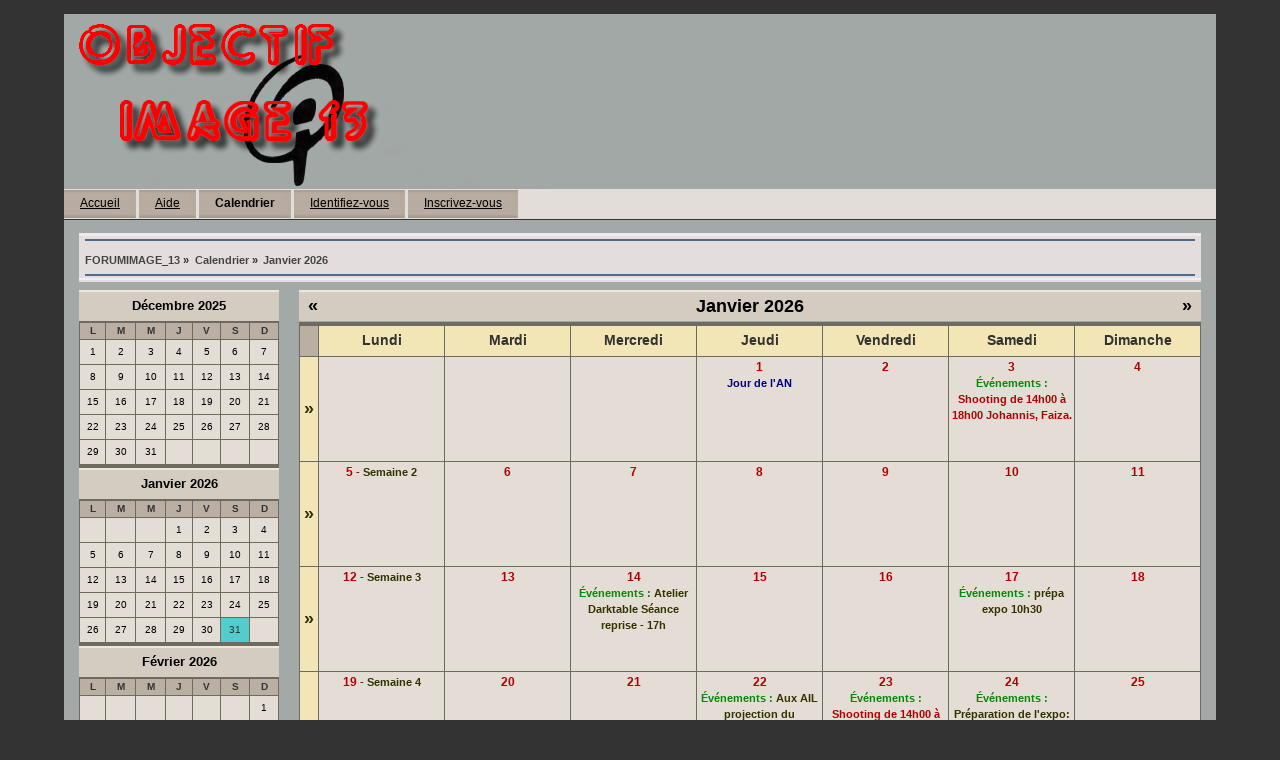

--- FILE ---
content_type: text/html; charset=UTF-8
request_url: https://www.objectifimage13.fr/forumimage13/index.php?PHPSESSID=18bc0f4802ba0695ecbce7d0b027176f&action=calendar
body_size: 3114
content:
<!DOCTYPE html PUBLIC "-//W3C//DTD XHTML 1.0 Transitional//EN" "http://www.w3.org/TR/xhtml1/DTD/xhtml1-transitional.dtd">
<html xmlns="http://www.w3.org/1999/xhtml">
<head>
	<link rel="stylesheet" type="text/css" href="https://www.objectifimage13.fr/forumimage13/Themes/balanced-lh-204-0001/css/index.css?fin20" />
	<link rel="stylesheet" type="text/css" href="https://www.objectifimage13.fr/forumimage13/Themes/default/css/webkit.css" />
	<script type="text/javascript" src="https://www.objectifimage13.fr/forumimage13/Themes/default/scripts/script.js?fin20"></script>
	<script type="text/javascript" src="https://www.objectifimage13.fr/forumimage13/Themes/balanced-lh-204-0001/scripts/theme.js?fin20"></script>
	<script type="text/javascript"><!-- // --><![CDATA[
		var smf_theme_url = "https://www.objectifimage13.fr/forumimage13/Themes/balanced-lh-204-0001";
		var smf_default_theme_url = "https://www.objectifimage13.fr/forumimage13/Themes/default";
		var smf_images_url = "https://www.objectifimage13.fr/forumimage13/Themes/balanced-lh-204-0001/images";
		var smf_scripturl = "https://www.objectifimage13.fr/forumimage13/index.php?PHPSESSID=18bc0f4802ba0695ecbce7d0b027176f&amp;";
		var smf_iso_case_folding = false;
		var smf_charset = "UTF-8";
		var ajax_notification_text = "Chargement...";
		var ajax_notification_cancel_text = "Annuler";
	// ]]></script>
	<meta http-equiv="Content-Type" content="text/html; charset=UTF-8" />
	<meta name="description" content="Calendrier - Janvier 2026" />
	<title>Calendrier - Janvier 2026</title>
	<link rel="help" href="https://www.objectifimage13.fr/forumimage13/index.php?PHPSESSID=18bc0f4802ba0695ecbce7d0b027176f&amp;action=help" />
	<link rel="search" href="https://www.objectifimage13.fr/forumimage13/index.php?PHPSESSID=18bc0f4802ba0695ecbce7d0b027176f&amp;action=search" />
	<link rel="contents" href="https://www.objectifimage13.fr/forumimage13/index.php?PHPSESSID=18bc0f4802ba0695ecbce7d0b027176f&amp;" />
	<link rel="alternate" type="application/rss+xml" title="FORUMIMAGE_13 - Flux RSS" href="https://www.objectifimage13.fr/forumimage13/index.php?PHPSESSID=18bc0f4802ba0695ecbce7d0b027176f&amp;type=rss;action=.xml" />
</head>
<body>
<div id="wrapper" style="width: 90%">
	 <div id="header">
		 <div id="user-greeting"></div> </form></div> <div id="toolbar"><div id="topmenu">
			<div id="top_menu_nav">
				<ul>
				<li id="button_home">
					<a class="" href="https://www.objectifimage13.fr/forumimage13/index.php?PHPSESSID=18bc0f4802ba0695ecbce7d0b027176f&amp;">Accueil</a>
				</li>
				<li id="button_help">
					<a class="" href="https://www.objectifimage13.fr/forumimage13/index.php?PHPSESSID=18bc0f4802ba0695ecbce7d0b027176f&amp;action=help">Aide</a>
				</li>
				<li id="button_calendar">
					<a class="active " href="https://www.objectifimage13.fr/forumimage13/index.php?PHPSESSID=18bc0f4802ba0695ecbce7d0b027176f&amp;action=calendar">Calendrier</a>
				</li>
				<li id="button_login">
					<a class="" href="https://www.objectifimage13.fr/forumimage13/index.php?PHPSESSID=18bc0f4802ba0695ecbce7d0b027176f&amp;action=login">Identifiez-vous</a>
				</li>
				<li id="button_register">
					<a class="" href="https://www.objectifimage13.fr/forumimage13/index.php?PHPSESSID=18bc0f4802ba0695ecbce7d0b027176f&amp;action=register">Inscrivez-vous</a>
				</li>
			</ul>
		</div>
  </div> </div>
	
	<div id="bodyarea">
	<div class="the_link_tree">
		<ul>
			<li>
				<a href="https://www.objectifimage13.fr/forumimage13/index.php?PHPSESSID=18bc0f4802ba0695ecbce7d0b027176f&amp;"><span>FORUMIMAGE_13</span></a> &#187;
			</li>
			<li>
				<a href="https://www.objectifimage13.fr/forumimage13/index.php?PHPSESSID=18bc0f4802ba0695ecbce7d0b027176f&amp;action=calendar"><span>Calendrier</span></a> &#187;
			</li>
			<li class="last">
				<a href="https://www.objectifimage13.fr/forumimage13/index.php?PHPSESSID=18bc0f4802ba0695ecbce7d0b027176f&amp;action=calendar;year=2026;month=1"><span>Janvier 2026</span></a>
			</li>
		</ul>
	</div>
		<div id="calendar">
			<div id="month_grid">
				
			<div class="cat_bar">
				<h3 class="catbg centertext" style="font-size: small;">
					<a href="https://www.objectifimage13.fr/forumimage13/index.php?PHPSESSID=18bc0f4802ba0695ecbce7d0b027176f&amp;action=calendar;year=2025;month=12">Décembre 2025</a>
				</h3>
			</div>
				<table cellspacing="1" class="calendar_table">
					<tr class="titlebg2">
						<th class="days" scope="col" style="font-size: x-small;">L</th>
						<th class="days" scope="col" style="font-size: x-small;">M</th>
						<th class="days" scope="col" style="font-size: x-small;">M</th>
						<th class="days" scope="col" style="font-size: x-small;">J</th>
						<th class="days" scope="col" style="font-size: x-small;">V</th>
						<th class="days" scope="col" style="font-size: x-small;">S</th>
						<th class="days" scope="col" style="font-size: x-small;">D</th>
					</tr>
					<tr>
						<td style="height: 20px; padding: 2px;font-size: x-small;" class="windowbg days">
							1
						</td>
						<td style="height: 20px; padding: 2px;font-size: x-small;" class="windowbg days">
							2
						</td>
						<td style="height: 20px; padding: 2px;font-size: x-small;" class="windowbg days">
							3
						</td>
						<td style="height: 20px; padding: 2px;font-size: x-small;" class="windowbg days">
							4
						</td>
						<td style="height: 20px; padding: 2px;font-size: x-small;" class="windowbg days">
							5
						</td>
						<td style="height: 20px; padding: 2px;font-size: x-small;" class="windowbg days">
							6
						</td>
						<td style="height: 20px; padding: 2px;font-size: x-small;" class="windowbg days">
							7
						</td>
					</tr>
					<tr>
						<td style="height: 20px; padding: 2px;font-size: x-small;" class="windowbg days">
							8
						</td>
						<td style="height: 20px; padding: 2px;font-size: x-small;" class="windowbg days">
							9
						</td>
						<td style="height: 20px; padding: 2px;font-size: x-small;" class="windowbg days">
							10
						</td>
						<td style="height: 20px; padding: 2px;font-size: x-small;" class="windowbg days">
							11
						</td>
						<td style="height: 20px; padding: 2px;font-size: x-small;" class="windowbg days">
							12
						</td>
						<td style="height: 20px; padding: 2px;font-size: x-small;" class="windowbg days">
							13
						</td>
						<td style="height: 20px; padding: 2px;font-size: x-small;" class="windowbg days">
							14
						</td>
					</tr>
					<tr>
						<td style="height: 20px; padding: 2px;font-size: x-small;" class="windowbg days">
							15
						</td>
						<td style="height: 20px; padding: 2px;font-size: x-small;" class="windowbg days">
							16
						</td>
						<td style="height: 20px; padding: 2px;font-size: x-small;" class="windowbg days">
							17
						</td>
						<td style="height: 20px; padding: 2px;font-size: x-small;" class="windowbg days">
							18
						</td>
						<td style="height: 20px; padding: 2px;font-size: x-small;" class="windowbg days">
							19
						</td>
						<td style="height: 20px; padding: 2px;font-size: x-small;" class="windowbg days">
							20
						</td>
						<td style="height: 20px; padding: 2px;font-size: x-small;" class="windowbg days">
							21
						</td>
					</tr>
					<tr>
						<td style="height: 20px; padding: 2px;font-size: x-small;" class="windowbg days">
							22
						</td>
						<td style="height: 20px; padding: 2px;font-size: x-small;" class="windowbg days">
							23
						</td>
						<td style="height: 20px; padding: 2px;font-size: x-small;" class="windowbg days">
							24
						</td>
						<td style="height: 20px; padding: 2px;font-size: x-small;" class="windowbg days">
							25
						</td>
						<td style="height: 20px; padding: 2px;font-size: x-small;" class="windowbg days">
							26
						</td>
						<td style="height: 20px; padding: 2px;font-size: x-small;" class="windowbg days">
							27
						</td>
						<td style="height: 20px; padding: 2px;font-size: x-small;" class="windowbg days">
							28
						</td>
					</tr>
					<tr>
						<td style="height: 20px; padding: 2px;font-size: x-small;" class="windowbg days">
							29
						</td>
						<td style="height: 20px; padding: 2px;font-size: x-small;" class="windowbg days">
							30
						</td>
						<td style="height: 20px; padding: 2px;font-size: x-small;" class="windowbg days">
							31
						</td>
						<td style="height: 20px; padding: 2px;font-size: x-small;" class="windowbg days">
						</td>
						<td style="height: 20px; padding: 2px;font-size: x-small;" class="windowbg days">
						</td>
						<td style="height: 20px; padding: 2px;font-size: x-small;" class="windowbg days">
						</td>
						<td style="height: 20px; padding: 2px;font-size: x-small;" class="windowbg days">
						</td>
					</tr>
				</table>
				
			<div class="cat_bar">
				<h3 class="catbg centertext" style="font-size: small;">
					<a href="https://www.objectifimage13.fr/forumimage13/index.php?PHPSESSID=18bc0f4802ba0695ecbce7d0b027176f&amp;action=calendar;year=2026;month=1">Janvier 2026</a>
				</h3>
			</div>
				<table cellspacing="1" class="calendar_table">
					<tr class="titlebg2">
						<th class="days" scope="col" style="font-size: x-small;">L</th>
						<th class="days" scope="col" style="font-size: x-small;">M</th>
						<th class="days" scope="col" style="font-size: x-small;">M</th>
						<th class="days" scope="col" style="font-size: x-small;">J</th>
						<th class="days" scope="col" style="font-size: x-small;">V</th>
						<th class="days" scope="col" style="font-size: x-small;">S</th>
						<th class="days" scope="col" style="font-size: x-small;">D</th>
					</tr>
					<tr>
						<td style="height: 20px; padding: 2px;font-size: x-small;" class="windowbg days">
						</td>
						<td style="height: 20px; padding: 2px;font-size: x-small;" class="windowbg days">
						</td>
						<td style="height: 20px; padding: 2px;font-size: x-small;" class="windowbg days">
						</td>
						<td style="height: 20px; padding: 2px;font-size: x-small;" class="windowbg days">
							1
						</td>
						<td style="height: 20px; padding: 2px;font-size: x-small;" class="windowbg days">
							2
						</td>
						<td style="height: 20px; padding: 2px;font-size: x-small;" class="windowbg days">
							3
						</td>
						<td style="height: 20px; padding: 2px;font-size: x-small;" class="windowbg days">
							4
						</td>
					</tr>
					<tr>
						<td style="height: 20px; padding: 2px;font-size: x-small;" class="windowbg days">
							5
						</td>
						<td style="height: 20px; padding: 2px;font-size: x-small;" class="windowbg days">
							6
						</td>
						<td style="height: 20px; padding: 2px;font-size: x-small;" class="windowbg days">
							7
						</td>
						<td style="height: 20px; padding: 2px;font-size: x-small;" class="windowbg days">
							8
						</td>
						<td style="height: 20px; padding: 2px;font-size: x-small;" class="windowbg days">
							9
						</td>
						<td style="height: 20px; padding: 2px;font-size: x-small;" class="windowbg days">
							10
						</td>
						<td style="height: 20px; padding: 2px;font-size: x-small;" class="windowbg days">
							11
						</td>
					</tr>
					<tr>
						<td style="height: 20px; padding: 2px;font-size: x-small;" class="windowbg days">
							12
						</td>
						<td style="height: 20px; padding: 2px;font-size: x-small;" class="windowbg days">
							13
						</td>
						<td style="height: 20px; padding: 2px;font-size: x-small;" class="windowbg days">
							14
						</td>
						<td style="height: 20px; padding: 2px;font-size: x-small;" class="windowbg days">
							15
						</td>
						<td style="height: 20px; padding: 2px;font-size: x-small;" class="windowbg days">
							16
						</td>
						<td style="height: 20px; padding: 2px;font-size: x-small;" class="windowbg days">
							17
						</td>
						<td style="height: 20px; padding: 2px;font-size: x-small;" class="windowbg days">
							18
						</td>
					</tr>
					<tr>
						<td style="height: 20px; padding: 2px;font-size: x-small;" class="windowbg days">
							19
						</td>
						<td style="height: 20px; padding: 2px;font-size: x-small;" class="windowbg days">
							20
						</td>
						<td style="height: 20px; padding: 2px;font-size: x-small;" class="windowbg days">
							21
						</td>
						<td style="height: 20px; padding: 2px;font-size: x-small;" class="windowbg days">
							22
						</td>
						<td style="height: 20px; padding: 2px;font-size: x-small;" class="windowbg days">
							23
						</td>
						<td style="height: 20px; padding: 2px;font-size: x-small;" class="windowbg days">
							24
						</td>
						<td style="height: 20px; padding: 2px;font-size: x-small;" class="windowbg days">
							25
						</td>
					</tr>
					<tr>
						<td style="height: 20px; padding: 2px;font-size: x-small;" class="windowbg days">
							26
						</td>
						<td style="height: 20px; padding: 2px;font-size: x-small;" class="windowbg days">
							27
						</td>
						<td style="height: 20px; padding: 2px;font-size: x-small;" class="windowbg days">
							28
						</td>
						<td style="height: 20px; padding: 2px;font-size: x-small;" class="windowbg days">
							29
						</td>
						<td style="height: 20px; padding: 2px;font-size: x-small;" class="windowbg days">
							30
						</td>
						<td style="height: 20px; padding: 2px;font-size: x-small;" class="calendar_today days">
							31
						</td>
						<td style="height: 20px; padding: 2px;font-size: x-small;" class="windowbg days">
						</td>
					</tr>
				</table>
				
			<div class="cat_bar">
				<h3 class="catbg centertext" style="font-size: small;">
					<a href="https://www.objectifimage13.fr/forumimage13/index.php?PHPSESSID=18bc0f4802ba0695ecbce7d0b027176f&amp;action=calendar;year=2026;month=2">Février 2026</a>
				</h3>
			</div>
				<table cellspacing="1" class="calendar_table">
					<tr class="titlebg2">
						<th class="days" scope="col" style="font-size: x-small;">L</th>
						<th class="days" scope="col" style="font-size: x-small;">M</th>
						<th class="days" scope="col" style="font-size: x-small;">M</th>
						<th class="days" scope="col" style="font-size: x-small;">J</th>
						<th class="days" scope="col" style="font-size: x-small;">V</th>
						<th class="days" scope="col" style="font-size: x-small;">S</th>
						<th class="days" scope="col" style="font-size: x-small;">D</th>
					</tr>
					<tr>
						<td style="height: 20px; padding: 2px;font-size: x-small;" class="windowbg days">
						</td>
						<td style="height: 20px; padding: 2px;font-size: x-small;" class="windowbg days">
						</td>
						<td style="height: 20px; padding: 2px;font-size: x-small;" class="windowbg days">
						</td>
						<td style="height: 20px; padding: 2px;font-size: x-small;" class="windowbg days">
						</td>
						<td style="height: 20px; padding: 2px;font-size: x-small;" class="windowbg days">
						</td>
						<td style="height: 20px; padding: 2px;font-size: x-small;" class="windowbg days">
						</td>
						<td style="height: 20px; padding: 2px;font-size: x-small;" class="windowbg days">
							1
						</td>
					</tr>
					<tr>
						<td style="height: 20px; padding: 2px;font-size: x-small;" class="windowbg days">
							2
						</td>
						<td style="height: 20px; padding: 2px;font-size: x-small;" class="windowbg days">
							3
						</td>
						<td style="height: 20px; padding: 2px;font-size: x-small;" class="windowbg days">
							4
						</td>
						<td style="height: 20px; padding: 2px;font-size: x-small;" class="windowbg days">
							5
						</td>
						<td style="height: 20px; padding: 2px;font-size: x-small;" class="windowbg days">
							6
						</td>
						<td style="height: 20px; padding: 2px;font-size: x-small;" class="windowbg days">
							7
						</td>
						<td style="height: 20px; padding: 2px;font-size: x-small;" class="windowbg days">
							8
						</td>
					</tr>
					<tr>
						<td style="height: 20px; padding: 2px;font-size: x-small;" class="windowbg days">
							9
						</td>
						<td style="height: 20px; padding: 2px;font-size: x-small;" class="windowbg days">
							10
						</td>
						<td style="height: 20px; padding: 2px;font-size: x-small;" class="windowbg days">
							11
						</td>
						<td style="height: 20px; padding: 2px;font-size: x-small;" class="windowbg days">
							12
						</td>
						<td style="height: 20px; padding: 2px;font-size: x-small;" class="windowbg days">
							13
						</td>
						<td style="height: 20px; padding: 2px;font-size: x-small;" class="windowbg days">
							14
						</td>
						<td style="height: 20px; padding: 2px;font-size: x-small;" class="windowbg days">
							15
						</td>
					</tr>
					<tr>
						<td style="height: 20px; padding: 2px;font-size: x-small;" class="windowbg days">
							16
						</td>
						<td style="height: 20px; padding: 2px;font-size: x-small;" class="windowbg days">
							17
						</td>
						<td style="height: 20px; padding: 2px;font-size: x-small;" class="windowbg days">
							18
						</td>
						<td style="height: 20px; padding: 2px;font-size: x-small;" class="windowbg days">
							19
						</td>
						<td style="height: 20px; padding: 2px;font-size: x-small;" class="windowbg days">
							20
						</td>
						<td style="height: 20px; padding: 2px;font-size: x-small;" class="windowbg days">
							21
						</td>
						<td style="height: 20px; padding: 2px;font-size: x-small;" class="windowbg days">
							22
						</td>
					</tr>
					<tr>
						<td style="height: 20px; padding: 2px;font-size: x-small;" class="windowbg days">
							23
						</td>
						<td style="height: 20px; padding: 2px;font-size: x-small;" class="windowbg days">
							24
						</td>
						<td style="height: 20px; padding: 2px;font-size: x-small;" class="windowbg days">
							25
						</td>
						<td style="height: 20px; padding: 2px;font-size: x-small;" class="windowbg days">
							26
						</td>
						<td style="height: 20px; padding: 2px;font-size: x-small;" class="windowbg days">
							27
						</td>
						<td style="height: 20px; padding: 2px;font-size: x-small;" class="windowbg days">
							28
						</td>
						<td style="height: 20px; padding: 2px;font-size: x-small;" class="windowbg days">
						</td>
					</tr>
				</table>
			</div>
			<div id="main_grid" style="margin-left: 220px; ">
				
			<div class="cat_bar">
				<h3 class="catbg centertext" style="font-size: large;">
					<span class="floatleft"><a href="https://www.objectifimage13.fr/forumimage13/index.php?PHPSESSID=18bc0f4802ba0695ecbce7d0b027176f&amp;action=calendar;year=2025;month=12">&#171;</a></span>
					<span class="floatright"><a href="https://www.objectifimage13.fr/forumimage13/index.php?PHPSESSID=18bc0f4802ba0695ecbce7d0b027176f&amp;action=calendar;year=2026;month=2">&#187;</a></span>
					Janvier 2026
				</h3>
			</div>
				<table cellspacing="1" class="calendar_table">
					<tr class="titlebg2">
						<th>&nbsp;</th>
						<th class="days" scope="col" >Lundi</th>
						<th class="days" scope="col" >Mardi</th>
						<th class="days" scope="col" >Mercredi</th>
						<th class="days" scope="col" >Jeudi</th>
						<th class="days" scope="col" >Vendredi</th>
						<th class="days" scope="col" >Samedi</th>
						<th class="days" scope="col" >Dimanche</th>
					</tr>
					<tr>
						<td class="windowbg2 weeks">
							<a href="https://www.objectifimage13.fr/forumimage13/index.php?PHPSESSID=18bc0f4802ba0695ecbce7d0b027176f&amp;action=calendar;viewweek;year=2026;month=1;day=0">&#187;</a>
						</td>
						<td style="height: 100px; padding: 2px;" class="windowbg days">
						</td>
						<td style="height: 100px; padding: 2px;" class="windowbg days">
						</td>
						<td style="height: 100px; padding: 2px;" class="windowbg days">
						</td>
						<td style="height: 100px; padding: 2px;" class="windowbg days">
							1
							<div class="smalltext holiday"> Jour de l'AN</div>
						</td>
						<td style="height: 100px; padding: 2px;" class="windowbg days">
							2
						</td>
						<td style="height: 100px; padding: 2px;" class="windowbg days">
							3
							<div class="smalltext">
								<span class="event">Événements&nbsp;:</span>
								Shooting de 14h00 à 18h00  Johannis, Faiza.
							</div>
						</td>
						<td style="height: 100px; padding: 2px;" class="windowbg days">
							4
						</td>
					</tr>
					<tr>
						<td class="windowbg2 weeks">
							<a href="https://www.objectifimage13.fr/forumimage13/index.php?PHPSESSID=18bc0f4802ba0695ecbce7d0b027176f&amp;action=calendar;viewweek;year=2026;month=1;day=5">&#187;</a>
						</td>
						<td style="height: 100px; padding: 2px;" class="windowbg days">
							5<span class="smalltext"> - <a href="https://www.objectifimage13.fr/forumimage13/index.php?PHPSESSID=18bc0f4802ba0695ecbce7d0b027176f&amp;action=calendar;viewweek;year=2026;month=1;day=5">Semaine 2</a></span>
						</td>
						<td style="height: 100px; padding: 2px;" class="windowbg days">
							6
						</td>
						<td style="height: 100px; padding: 2px;" class="windowbg days">
							7
						</td>
						<td style="height: 100px; padding: 2px;" class="windowbg days">
							8
						</td>
						<td style="height: 100px; padding: 2px;" class="windowbg days">
							9
						</td>
						<td style="height: 100px; padding: 2px;" class="windowbg days">
							10
						</td>
						<td style="height: 100px; padding: 2px;" class="windowbg days">
							11
						</td>
					</tr>
					<tr>
						<td class="windowbg2 weeks">
							<a href="https://www.objectifimage13.fr/forumimage13/index.php?PHPSESSID=18bc0f4802ba0695ecbce7d0b027176f&amp;action=calendar;viewweek;year=2026;month=1;day=12">&#187;</a>
						</td>
						<td style="height: 100px; padding: 2px;" class="windowbg days">
							12<span class="smalltext"> - <a href="https://www.objectifimage13.fr/forumimage13/index.php?PHPSESSID=18bc0f4802ba0695ecbce7d0b027176f&amp;action=calendar;viewweek;year=2026;month=1;day=12">Semaine 3</a></span>
						</td>
						<td style="height: 100px; padding: 2px;" class="windowbg days">
							13
						</td>
						<td style="height: 100px; padding: 2px;" class="windowbg days">
							14
							<div class="smalltext">
								<span class="event">Événements&nbsp;:</span>
								<a href="https://www.objectifimage13.fr/forumimage13/index.php?PHPSESSID=18bc0f4802ba0695ecbce7d0b027176f&amp;topic=906.0">Atelier Darktable Séance reprise - 17h</a>
							</div>
						</td>
						<td style="height: 100px; padding: 2px;" class="windowbg days">
							15
						</td>
						<td style="height: 100px; padding: 2px;" class="windowbg days">
							16
						</td>
						<td style="height: 100px; padding: 2px;" class="windowbg days">
							17
							<div class="smalltext">
								<span class="event">Événements&nbsp;:</span>
								<a href="https://www.objectifimage13.fr/forumimage13/index.php?PHPSESSID=18bc0f4802ba0695ecbce7d0b027176f&amp;topic=910.0">prépa expo 10h30</a>
							</div>
						</td>
						<td style="height: 100px; padding: 2px;" class="windowbg days">
							18
						</td>
					</tr>
					<tr>
						<td class="windowbg2 weeks">
							<a href="https://www.objectifimage13.fr/forumimage13/index.php?PHPSESSID=18bc0f4802ba0695ecbce7d0b027176f&amp;action=calendar;viewweek;year=2026;month=1;day=19">&#187;</a>
						</td>
						<td style="height: 100px; padding: 2px;" class="windowbg days">
							19<span class="smalltext"> - <a href="https://www.objectifimage13.fr/forumimage13/index.php?PHPSESSID=18bc0f4802ba0695ecbce7d0b027176f&amp;action=calendar;viewweek;year=2026;month=1;day=19">Semaine 4</a></span>
						</td>
						<td style="height: 100px; padding: 2px;" class="windowbg days">
							20
						</td>
						<td style="height: 100px; padding: 2px;" class="windowbg days">
							21
						</td>
						<td style="height: 100px; padding: 2px;" class="windowbg days">
							22
							<div class="smalltext">
								<span class="event">Événements&nbsp;:</span>
								<a href="https://www.objectifimage13.fr/forumimage13/index.php?PHPSESSID=18bc0f4802ba0695ecbce7d0b027176f&amp;topic=914.0">Aux AIL projection du diaporama: &quot;La filière Marrseilla</a>
							</div>
						</td>
						<td style="height: 100px; padding: 2px;" class="windowbg days">
							23
							<div class="smalltext">
								<span class="event">Événements&nbsp;:</span>
								Shooting de 14h00 à 18h00  Johannis, Faiza.
							</div>
						</td>
						<td style="height: 100px; padding: 2px;" class="windowbg days">
							24
							<div class="smalltext">
								<span class="event">Événements&nbsp;:</span>
								<a href="https://www.objectifimage13.fr/forumimage13/index.php?PHPSESSID=18bc0f4802ba0695ecbce7d0b027176f&amp;topic=915.0">Préparation de l&#39;expo: mise sous cadres à 14h</a>
							</div>
						</td>
						<td style="height: 100px; padding: 2px;" class="windowbg days">
							25
						</td>
					</tr>
					<tr>
						<td class="windowbg2 weeks">
							<a href="https://www.objectifimage13.fr/forumimage13/index.php?PHPSESSID=18bc0f4802ba0695ecbce7d0b027176f&amp;action=calendar;viewweek;year=2026;month=1;day=26">&#187;</a>
						</td>
						<td style="height: 100px; padding: 2px;" class="windowbg days">
							26<span class="smalltext"> - <a href="https://www.objectifimage13.fr/forumimage13/index.php?PHPSESSID=18bc0f4802ba0695ecbce7d0b027176f&amp;action=calendar;viewweek;year=2026;month=1;day=26">Semaine 5</a></span>
						</td>
						<td style="height: 100px; padding: 2px;" class="windowbg days">
							27
						</td>
						<td style="height: 100px; padding: 2px;" class="windowbg days">
							28
							<div class="smalltext">
								<span class="event">Événements&nbsp;:</span>
								<a href="https://www.objectifimage13.fr/forumimage13/index.php?PHPSESSID=18bc0f4802ba0695ecbce7d0b027176f&amp;topic=907.0">Réunion du Bureau 14h15</a>
							</div>
						</td>
						<td style="height: 100px; padding: 2px;" class="windowbg days">
							29
							<div class="smalltext">
								<span class="event">Événements&nbsp;:</span>
								Tournage Faiza fond vert salle du bas de 14h00 à 18h00
							</div>
						</td>
						<td style="height: 100px; padding: 2px;" class="windowbg days">
							30
						</td>
						<td style="height: 100px; padding: 2px;" class="calendar_today days">
							31
						</td>
						<td style="height: 100px; padding: 2px;" class="windowbg days">
						</td>
					</tr>
				</table>
				<form id="calendar_navigation" action="https://www.objectifimage13.fr/forumimage13/index.php?PHPSESSID=18bc0f4802ba0695ecbce7d0b027176f&amp;action=calendar" method="post" accept-charset="UTF-8">
					<select name="month">
						<option value="1" selected="selected">Janvier</option>
						<option value="2">Février</option>
						<option value="3">Mars</option>
						<option value="4">Avril</option>
						<option value="5">Mai</option>
						<option value="6">Juin</option>
						<option value="7">Juillet</option>
						<option value="8">Août</option>
						<option value="9">Septembre</option>
						<option value="10">Octobre</option>
						<option value="11">Novembre</option>
						<option value="12">Décembre</option>
					</select>
					<select name="year">
						<option value="2021">2021</option>
						<option value="2022">2022</option>
						<option value="2023">2023</option>
						<option value="2024">2024</option>
						<option value="2025">2025</option>
						<option value="2026" selected="selected">2026</option>
						<option value="2027">2027</option>
						<option value="2028">2028</option>
						<option value="2029">2029</option>
						<option value="2030">2030</option>
					</select>
					<input type="submit" class="button_submit" value="Voir" />
				</form>
				<br class="clear" />
			</div>
		</div>
	</div>
<div id="footer">
	 <div id="footer-left">
		  <div id="footer-right">
			  <div id="footerarea" class="smalltext">
					<div id="footer_section" class="frame">
				<ul class="reset">
				<li class="copyright">
			<span class="smalltext" style="display: inline; visibility: visible; font-family: Verdana, Arial, sans-serif;"><a href="https://www.objectifimage13.fr/forumimage13/index.php?PHPSESSID=18bc0f4802ba0695ecbce7d0b027176f&amp;action=credits" title="Simple Machines Forum" target="_blank" class="new_win">SMF 2.0.19</a> |
<a href="https://www.simplemachines.org/about/smf/license.php" title="License" target="_blank" class="new_win">SMF &copy; 2021</a>, <a href="https://www.simplemachines.org" title="Simple Machines" target="_blank" class="new_win">Simple Machines</a>
			</span></li>
				<li class="copyright"><li style="color:#8D140A">| Balanced by Ludwig Francke &copy 2012 |</li>
				<li><a id="button_xhtml" href="http://validator.w3.org/check?uri=referer" target="_blank" class="new_win" title="XHTML 1.0 valide&nbsp;!"><span>XHTML</span></a></li>
				 <li><a id="button_rss" href="https://www.objectifimage13.fr/forumimage13/index.php?PHPSESSID=18bc0f4802ba0695ecbce7d0b027176f&amp;action=.xml;type=rss" class="new_win"><span>Flux RSS</span></a></li>
				<li class="last"><a id="button_wap2" href="https://www.objectifimage13.fr/forumimage13/index.php?PHPSESSID=18bc0f4802ba0695ecbce7d0b027176f&amp;wap2" class="new_win"><span>WAP2</span></a></li>
		</ul>
			</div>
		 </div>
	  </div>
	</div>
 </div>
  </div>
</body></html>

--- FILE ---
content_type: text/css
request_url: https://www.objectifimage13.fr/forumimage13/Themes/balanced-lh-204-0001/css/index.css?fin20
body_size: 16515
content:
/* -------------------------------------------------------------------------
* BALANCED LH theme for SMF 2.0.4
* Styles for the general looks for the Curve theme.
* Balanced theme by Ludwig Francke is licensed under the BSD 3-Clause License
* Copyright (c) 2012-2013, Ludwig Francke,  All rights reserved.
* http://www.opensource.org/licenses/BSD-3-Clause
* Validates as CSS level 2.1 - http://jigsaw.w3.org/css-validator/
* @version 2.0
*
* BALANCED LH (Large Header) theme. version 204.0001, 20 Feb 2013
*
* This derivative of the Balanced theme increases the height spacing for the header
* in order to provide space for the member approval and post moderator requests.
* 
* ------------------------------------------------------------------------*/

/*	BALANCED - start with the forum width, header, greeting, search, body and footer
-------------------------------------------------------------------------------------*/
#wrapper
{
	padding: 0;
	margin: 10px auto;
	min-width: 764px;
	max-width: 1206px;
	border-width: 4px;
	border-left-style: solid; 
	border-right-style: solid;
	border-top-style: solid;
	border-bottom-style: solid;
}

#header
{
	position: relative;
	top: 0;
	left: 0;
	height: 175px;
	overflow: hidden;
	background: url(../images/theme/balanced_lh_logo.png) no-repeat;
}

#user-greeting
{
	height: 130px;
	float: right;
	padding: 5px 5px 0 0;
	line-height: 135%;
	text-align: right;
	color: #003366;
	font: 17px arial, sans-serif;
	width: 38em;
}

#user-greeting a:link, #user-greeting a:visited
{
	color: #000000;
}

#user-greeting a:hover
{
	color: #800000;
	text-decoration: underline;
}

#searchbox
{
	overflow: hidden;
	position: absolute;
	bottom: 5px;
	right: 26px;
	height: 26px;
	width: 192px;
	background: #E2E2E2;
}

#searchbox .inputbox
{
	width: 190px;
	height: 22px;
	font-size: 16px;
	color: #000000;
	font-style: oblique;
}

/* If the site is in Maintenance Mode then display 
 * mode at the top left of header. Header only settings */
.maintmode
{
	position: absolute;
	margin: 5px 0 0 -25px;
	background-color: #EAE9E9;
	font-size: 16px;
	color: #990033;
}

/*	BALANCED - The body and bodyarea
--------------------------------------*/

/* Here is where the dark background is set for the body */
/* you also can set a background image here */
body
{
	background: #333334;	/* dark background */
	font: 78%/130% verdana, arial, helvetica, sans-serif;
	margin: 0 auto;
	padding: 0 0;
}

/* setting an image in the body area usually looks icky */
/* keep it a solid colour if you can */
#bodyarea
{
	margin: 0;
	background: #A2A9A6;
	padding-top: 5px;
	padding-left: 15px;
	padding-bottom: 95px;
	padding-right: 15px;
}

/*	BALANCED - Begin the toolbar and top menu area.
----------------------------------------------------*/
#toolbar
{
	margin: 0;
	padding: 0;
	height: 31px;
}

/*	BALANCED - Paints the topmenu bar and define it.
-----------------------------------------------------*/
#topmenu
{
	background: #E3DDD9;
	border-color: #333;
	border-bottom-style: solid;
	height: 30px;
	margin: 0;
}

/* BALANCED - positions for the items in the list */
#topmenu li a 
{
	color: #333;
	display: block;
	margin: -4px 3px 0 0;
	padding: 0px 15px;
	text-decoration: underline;
}

/* BALANCED - how we travel the top menu */
#top_menu_nav
{
	position: relative;
	height: 46px;
	z-index: 1;
	padding: 0;
	margin: 0;
}

#top_menu_nav ul
{
	margin: 0;
	padding: 0;
}

/* BALANCED - this is the top menu basic layer settings */
/* some of the menu cascading is a bit much, but it works */
#top_menu_nav li
{
	float: left;
	margin: 0;
	padding: 0 0 0 0;
	position: relative;
	list-style: none;
	line-height: 46px;
}

#top_menu_nav li a
{
	display: block;
	line-height: 37px;
	padding: 0 16px;
	color: #000;
	font-size: 12px;
	background: url(../images/theme/topmenu_gfx.png) no-repeat 100% 5px;
}

#top_menu_nav li a.active
{
	display: block;
	background: url(../images/theme/topmenu_gfx.png) no-repeat 100% 5px;
	color: #000;
	text-decoration: none;
	font-weight: bold;
}

#top_menu_nav li a:hover, #top_menu_nav li:hover a, #top_menu_nav li.sfhover a
{
	display: block;
	background: url(../images/theme/topmenu_gfx.png) no-repeat 100% 5px;
	color: #000;
	text-decoration: none;
}

#top_menu_nav li:hover li a, #top_menu_nav li ul li a:hover
{
	color: #000;
	background: #BFB8B0;
}

/* BALANCED - define the sub-menu layer settings */
#top_menu_nav li li
{
	width: 206px;
	height: auto;
	padding: 0;
}

#top_menu_nav li li a, #top_menu_nav li li a:hover, #top_menu_nav li li a, #top_menu_nav a.active li a, #top_menu_nav li:hover li a, #top_menu_nav li.sfhover li a
{
	background: #DCD4CB;
	border-bottom: 1px solid #333;
	height: 30px;
	line-height: 30px;
	margin: 0;
	font-weight: normal;
	text-transform: capitalize;
	font-size: 11px;
	color: #000;
}

#top_menu_nav li ul
{
	background: #AAA094;
	position: absolute;
	width: 206px;
	left: -999em;
	margin-left: -1px;
}

#top_menu_nav li ul ul
{
	margin: -27px 0 0 195px;
}

#top_menu_nav ul li li:hover, #top_menu_nav ul li li.hover
{
	position: static;
}

#top_menu_nav li:hover ul ul, #top_menu_nav li:hover ul ul ul, #top_menu_nav li.sfhover ul ul, #top_menu_nav li.sfhover ul ul ul
{
	left: -999em;
}

/* BALANCED - display the first tier drop down menu */
#top_menu_nav li:hover ul, #top_menu_nav li.sfhover ul
{
	z-index: 100;
	left: 5px;
	position: absolute;
	margin: 0;
	width: 203px;
	font-weight: normal;
	background: url(../images/theme/menu_gfx.png) 0 -99px no-repeat;
	padding: 7px 3px 0 0;
}

/* BALANCED - display the second tier drop down menu */
#top_menu_nav li li:hover ul, #top_menu_nav li li li:hover ul, #top_menu_nav li li.sfhover ul, #top_menu_nav li li li.sfhover ul
{
	z-index: 200;
	left: 55px;
	position: absolute;
	margin: 0;
	width: 203px;
	font-weight: normal;
	background: url(../images/theme/menu_gfx.png) 0 -99px no-repeat;
	padding: 7px 3px 0 0;
}

/*	BALANCED - The navigation list
-----------------------------------*/
.the_link_tree
{
	padding: 0.5em;
	margin: 8px 0 8px 0;
	background: url(../images/theme/linktree.gif) repeat-x top;
}

.the_link_tree ul
{
	display: block;
	margin: 0;
	font-size: 0.9em;
	padding: 1em 0 0.5em 0;
	border-top: 2px solid #4B6B8F;
	border-bottom: 2px solid #4B6B8F;
	overflow: hidden;
	list-style: none;
	clear: both;
	width: 100%;
}

.the_link_tree ul li
{
	float: left;
	padding: 0 .5em 0 0;
	font-size: 0.95em;
	font-weight: bold;
}

.the_link_tree ul li a
{
	color: #444;
}

.the_link_tree ul li a:hover
{
	color: #331F00;
}

/*	BALANCED - this is the default News space at the top right of the forum header
------------------------------------------------------------------------------------*/
#news
{
	clear: both;
	position: absolute;
	top: 60em;
	left: 2em;
	width: auto;
	text-align: left;
	color: #333;
	font-size: 8pt;
} 

#upper_section div.news
{
	width: 50%;
	float: right;
	text-align: right;
}

div#upper_section div.news p
{
	display: inline;
}

div#upper_section div.news form
{
	padding-bottom: 10px;
}

#news a:link, #news a:visited
{
	color: #333;
}

/*	BALANCED - This is the News bar that sits below the linktree area.
-----------------------------------------------------------------------*/
#newsfader
{	
	margin: 0 0;
}

#smfFadeScroller
{
	background: #EAE9E9;
	border-color: #333;
	border-bottom-style: solid;
	font-size: 13px;
	text-align: center;
	padding: 0 2em;
	overflow: auto;
	margin: 0 1px;
	color: #000;
}

img#newsupshrink
{
	float: right;
	margin: 10px 5px 0 0;
}

/*	BALANCED - The footer wih copyright links etc.
---------------------------------------------------*/
#footer 
{
	height: auto;
	border-top: solid;
	border-width: 1px;
	border-color: #000;
	background: url(../images/theme/footer_bg.gif) repeat-x top;
}

#footer-right
{
	height: auto;
	border-top: solid;
	border-width: 2px;
	border-color: #000;
	background: url(../images/theme/footer_bg.gif) 100% 100% repeat-x;
}

#footer-left
{
	height: auto;
	background: url(../images/theme/footer_bg.gif) 0 100% repeat-x;
}

#footer_section
{
	text-align: left;
	padding-left: 20px;
	color: #8D140A;
}

#footer_section span.smalltext
{
	font-size: 100%;
}

#footer_section div.frame
{
	display: inline;
	padding: 60px 0 0 0;
}

#footer_section ul li, #footer_section p
{
	font-size: 0.8em;
}

#footer_section ul li
{
	display: inline;
	padding-right: 5px;
}

#footer_section ul li.copyright
{
	display: inline;
}

/*	BALANCED - The dropdown menu toggle image. Custom toggle graphic is used for this.
---------------------------------------------------------------------------------------*/
#menu_toggle
{
	position: relative;
	padding-left: 5px;
}

#menu_toggle span
{
	position: relative;
	right: 5000px;
}

/*	Styles for the STANDARD dropdown menus. These are the menus that are NOT on the tool bar menus.
----------------------------------------------------------------------------------------------------*/
#main_menu
{
	padding: 0 0.5em;
	float: left;
	margin: 0px;
	width: 98%;
}

.dropmenu, .dropmenu ul
{
	list-style: none;
	line-height: 1em;
	padding: 0;
	margin: 0;
}

.dropmenu
{
	padding: 0 0.5em;
}

.dropmenu a
{
	display: block;
	color: #000;
	text-decoration: none;
}

.dropmenu a span
{
	display: block;
	padding: 0 0 0 5px;
	font-size: 0.9em;
}

/* the background's first level 
--------------------------------*/
.dropmenu li a.firstlevel
{
	margin-right: 8px;
}

.dropmenu li a.firstlevel span.firstlevel
{
	display: block;
	position: relative;
	left: -5px;
	padding-left: 5px;
	height: 22px;
	line-height: 19px;
}

.dropmenu li
{
	float: left;
	padding: 0;
	margin: 0;
	position: relative;
}

.dropmenu li ul
{
	z-index: 1;
	display: none;
	position: absolute;
	width: 19.0em;
	font-weight: normal;
	border-bottom: 2px solid #333;
	background: url(../images/theme/menu_gfx.png) 0 -99px no-repeat;
	padding: 7px 0 0 0;
}

.dropmenu li li
{
	width: 19.0em;
	margin: 0;
	background: #DCD4CB;
}

.dropmenu li li a span
{
	display: block;
	padding: 8px;
	border-left: 2px solid #333;
	border-right: 2px solid #333;
}

.dropmenu li ul ul
{
	margin: -1.8em 0em 0 13em;
}

/* the active button for the first level menu */
.dropmenu li a.active
{
	background: url(../images/theme/menu_gfx.png) no-repeat 100% -30px;
	color: #FFF;
	font-weight: bold;
}

.dropmenu li a.active span.firstlevel
{
	background: url(../images/theme/menu_gfx.png) no-repeat 0 -30px;
}

/* the hover effects for the first level STANDARD menu */
.dropmenu li a.firstlevel:hover, .dropmenu li:hover a.firstlevel
{
	background: url(../images/theme/menu_gfx.png) no-repeat 100% -30px;
	color: #FFF;
	cursor: pointer;
	text-decoration: none;
}

.dropmenu li a.firstlevel:hover span.firstlevel, .dropmenu li:hover a.firstlevel span.firstlevel
{
	background: url(../images/theme/menu_gfx.png) no-repeat 0 -30px;
}

/* the hover effects on the second level and third level menu */
.dropmenu li li a:hover, .dropmenu li li:hover>a
{
	background: #BFB8B0;
	color: #000;
	text-decoration: none;
}

.dropmenu li:hover ul ul, .dropmenu li:hover ul ul ul
{
	top: -999em;
}

.dropmenu li li:hover ul
{
	top: auto;
}

.dropmenu li:hover ul
{
	display: block;
}

.dropmenu li li.additional_items
{
	background: #DCD4CB;
}

/* Styles for the general looks for the Curve theme.
----------------------------------------------------- */

/* Normal, standard links. */

/* Leave the a:link and a:visited as they are. Having them separate
 * with different colors really fouls up the look of the forum.
 */
a:link, a:visited
{
	color: #333300;
	text-decoration: none;
}

a:hover
{
	text-decoration: underline;
	cursor: pointer;
}

/* Links that open in a new window. */
a.new_win:link, a.new_win:visited
{
	color: #8D140A;
	text-decoration: none;
}

a.new_win:hover
{
	text-decoration: underline;
}

/* Tables should show empty cells. */
table
{
	empty-cells: show;
}

/* Help popups require a different styling of the body element. */
body#help_popup
{
	padding: 1em;
}

/* use dark grey for the text, leaving #000 for headers etc */
body, td, th, tr
{
	color: #333;
}

/* lets give all forms zero padding/margins */
form
{
	padding: 0;
	margin: 0;
}

/* Input and button styles
---------------------------*/
input, button, select, textarea
{
	font: 95%/115% verdana, helvetica, sans-serif;
	color: #000;
	background: #E2E2E2;
	border: 1px solid #000;
}

/* Leave Select elements unpadded. */
select
{
	padding: 0;
}

/* Add some padding to the options instead. */
select option
{
	padding: 1px;
}

/* The font size of textareas should be just a little bit larger. */
textarea
{
	font: 100%/130% verdana, helvetica, sans-serif;
}

/* Buttons should be styled a bit differently, in order to make them look more button'ish. */
.button_submit, .button_reset
{
	background: url(../images/theme/topmenu_gfx.png) no-repeat -2px -5px;
	border: 1px solid #333;
	cursor: pointer;
	font-weight: normal;
}

input:hover, textarea:hover, button:hover, select:hover
{
	border: 1px solid #454545;
}

.button_submit:hover, .button_reset:hover
{
	border: 1px solid #333;
	background: url(../images/theme/main_block.png) no-repeat 0 0;
}

input:focus, textarea:focus, button:focus, select:focus
{
	border: 1px solid #454545;
}

/* Checkboxes or radio buttons shouldn't have a border around them. */
input.input_check, input.input_radio
{
	border: none;
	background: none;
}

h3.catbg input.input_check
{
	margin: 9px 7px 0 7px;
}

/* Give disabled text input elements a different background color. */
input[disabled].input_text
{
	background-color: #EEE;
}

/* Standard horizontal rule.. ([hr], etc.) */
hr, .hrcolor
{
	height: 1px;
	border: 0;
	color: #CCC;
	background-color: #000001;
}

/* Fieldsets are used to group elements. */
fieldset
{
	border: 1px solid #C4C4C4;
	padding: 1em;
	margin: 0 0 0.5em 0;
}

fieldset legend
{
	font-weight: bold;
	color: #444;
}

/* No image should have a border when linked. */
a img
{
	border: 0;
}

/* Define strong as bold, and em as italics */
strong
{
	font-weight: bold;
}

em
{
	font-style: italic;
	color: #A30000;
}

/* Alternative for u tag */
.underline
{
	text-decoration: underline;
}

/* Common classes to easy styling.
----------------------------------- */
.floatright
{
	float: right;
}

.floatleft
{
	float: left;
}

.flow_auto
{
	overflow: auto;
}

.flow_hidden
{
	overflow: hidden;
}

.flow_hidden .windowbg, .flow_hidden .windowbg2
{
	margin-top: 2px;
}

.clear
{
	clear: both;
}

.clear_left
{
	clear: left;
}

.clear_right
{
	clear: right;
}

/* Default font sizes: small (8pt), normal (10pt), and large (14pt). */
.smalltext, tr.smalltext th
{
	font-size: 0.85em;
	font-family: verdana, sans-serif;
}

.middletext
{
	font-size: 0.9em;
	line-height: 1em;
	font-family: verdana, sans-serif;
}

.normaltext
{
	font-size: 1em;
	line-height: 1.2em;
}

.largetext
{
	font-size: 1.4em;
}

.centertext
{
	margin: 0 auto;
	text-align: center;
}

.righttext
{
	margin-left: auto;
	margin-right: 0;
	text-align: right;
}

.lefttext
{
	margin-left: 0;
	margin-right: auto;
	text-align: left;
}

.double_height
{
	line-height: 2em;
}

/* some common padding styles */
.padding
{
	padding: 0.7em;
}

.main_section, .lower_padding
{
	padding-bottom: 0.5em;
}

/* a quick reset list class. */
ul.reset, ul.reset li
{
	padding: 0;
	margin: 0;
	list-style: none;
}

/* Some BBC related styles.
----------------------------- */
/* A quote, perhaps from another post. */
blockquote.bbc_standard_quote, blockquote.bbc_alternate_quote
{
	font-size: x-small;
	color: #000;
	line-height: 1.4em;
	background: url(../images/theme/quote.png) 0.1em 0.1em no-repeat;
	border-top: 2px solid #000;
	border-bottom: 2px solid #000;
	padding: 1.1em 1.4em;
	margin: 0.1em 0 0.3em 0;
	overflow: auto;
}

/* Alterate blockquote stylings */
blockquote.bbc_standard_quote
{
	background-color: #CCCCBF;
}

blockquote.bbc_alternate_quote
{
	background-color: #E0E0D9;
}

/* A code block. */
code.bbc_code
{
	display: block;
	font-family: "dejavu sans mono", "monaco", "lucida console", "courier new", monospace;
	font-size: x-small;
	background: #EEF;
	border-top: 2px solid #999;
	border-bottom: 2px solid #999;
	line-height: 1.5em;
	padding: 3px 1em;
	overflow: auto;
	white-space: nowrap;
	max-height: 24em;
}

/* The "Quote:" and "Code:" header parts */
.codeheader, .quoteheader
{
	color: #666;
	font-size: x-small;
	font-weight: bold;
	padding: 0 0.3em;
}

/* For links to change the code stuff... */
.codeoperation
{
	font-weight: normal;
}

/* Styling for BBC tags */
.bbc_link:link, .bbc_link:visited
{
	border-bottom: 1px solid #A8B6CF;
}

.bbc_link:hover
{
	text-decoration: none;
	border-bottom: 1px solid #346;
}

.bbc_size
{
	line-height: 1.4em;
}

.bbc_color a
{
	color: inherit;
}

.bbc_img
{
	border: 0;
}

.bbc_table
{
	font: inherit;
	color: inherit;
}

.bbc_table td
{
	font: inherit;
	color: inherit;
	vertical-align: top;
}

.bbc_u
{
	text-decoration: underline;
}

.bbc_list
{
	text-align: left;
}

.bbc_tt
{
	font-family: "dejavu sans mono", "monaco", "lucida console", "courier new", monospace;
}

/* Generally, those [?] icons. Makes cursor a help icon. */
.help
{
	cursor: help;
}

/* Highlighted text - such as search results. */
.highlight
{
	background-color: #ABB2AA;
	font-weight: bold;
	font-size: 1.1em;
}

/* A more discreet highlight color, for selected membergroups etc. */
.highlight2
{
	background-color: #E3DDD5;
	color: #000 !important;
}

/* BALANCED - Generic, mostly color-related, classes.
------------------------------------------------------- */
.titlebg, .titlebg2, tr.titlebg th, tr.titlebg td, tr.titlebg2 td
{
	color: #000;
	font-family: arial, helvetica, sans-serif;
	font-size: 1.1em;
	font-weight: bold;
	background: #BAAFA2;
}

.catbg, .catbg2, tr.catbg td, tr.catbg2 td, tr.catbg th, tr.catbg2 th
{
	color: #000;
	font-family: arial, helvetica, sans-serif;
	font-size: 1.1em;
	font-weight: bold;
	background: url(../images/theme/main_block.png) no-repeat 0px -160px;
}

/* adjust the table versions of headers */
tr.titlebg th, tr.titlebg2 th, td.titlebg, td.titlebg2, tr.catbg th, tr.catbg2 th, td.catbg, td.catbg2
{
	padding: 0 6px;
}

tr.titlebg th a:link, tr.titlebg th a:visited, tr.titlebg2 td a:link, tr.titlebg2 td a:visited
{
	color: #222;
}

tr.catbg th a:link, tr.catbg th a:visited, tr.catbg2 td a:link, tr.catbg2 td a:visited
{
	color: #000;	/* sets the color of Subject/Started By in post section */
}

.catbg select
{
	height: 1.5em;
	font-size: 0.85em;
}

/* BALANCED - Alternating backgrounds for posts, and several other sections of the forum. */
.windowbg, #preview_body
{
	color: #000;
	background-color: #E3DDD5;
}

.windowbg2
{
	color: #000;
	background-color: #EAE9E9;
}

.windowbg3
{
	color: #000;
	background-color: #CACDD3;
}

/* the page navigation area */
.pagesection
{
	font-size: 0.9em;
	padding: 0.2em;
	overflow: hidden;
	margin-bottom: 1px;
}

div.pagesection div.floatright input
{
	margin-top: 3px;
}

.pagelinks
{
	padding: 0.6em 0 0.4em 0;
}

/* Colors for background of posts requiring approval */
.approvebg
{
	color: #000;
	background-color: #FFEAEA;
}

.approvebg2
{
	color: #000;
	background-color: #FFF2F2;
}

/* Color for background of *topics* requiring approval */
.approvetbg
{
	color: #000;
	background-color: #E4A17C;
}

.approvetbg2
{
	color: #000;
	background-color: #F3BD9F;
}

/* Sticky topics get a different background */
.stickybg
{
	background: #E8D8CF;
}

.stickybg2
{
	background: #F2E3D9;
}

/* Locked posts get a different shade, too! */
.lockedbg
{
	font-style: italic;
	background: #E2E1D4;
}

.lockedbg2
{
	background: #E2E1D4;
	font-style: italic;
}

/* Posts and personal messages displayed throughout the forum. */
.post, .personalmessage
{
	overflow: auto;
	line-height: 1.4em;
	padding: 0.1em 0;
}

/* All the signatures used in the forum. For Mozilla, Opera, or Safari, add max-height here. */
.signature, .attachments
{
	width: 98%;
	overflow: auto;
	clear: right;
	padding: 1em 0 3px 0;
	border-top: 1px solid #AAA;
	line-height: 1.4em;
	font-size: 0.85em;
}

.custom_fields_above_signature
{
	width: 98%;
	clear: right;
	padding: 1em 0 3px 0;
	border-top: 1px solid #AAA;
	line-height: 1.4em;
	font-size: 0.85em;
}

/* Sometimes there will be an error when you post, wrong login name, etc. */
.error
{
	color: #A30000;
}

/* Messages that somehow need to attract the attention. */
.alert
{
	color: #A30000;
}

/* BALANCED - Calendar colors for birthdays, events and holidays */
.birthday
{
	color: #920AC4;
}

.event
{
	color: #078907;
}

.holiday
{
	color: #000080;
}

/* Colors for warnings */

.warn_watch
{
	color: #A30000;
}

.warn_mute
{
	color: #A30000;
}

.warn_moderate
{
	color: #A30000;
}

.success
{
	color: #008A2E;
}

a.moderation_link, a.moderation_link:visited
{
	color: #E6B4C1;
	font-weight: bold;
}

.openid_login
{
	background: #E2E2E2 url(../images/openid.gif) no-repeat;
	padding-left: 18px;
}

/* a descriptive style */
.description, .description_board, .plainbox
{
	padding: 0.5em 1em;
	font-size: 0.9em;
	line-height: 1.4em;
	border: 1px solid #BBB;
	background: #F5F5F0;
	margin: 0.2em 1px 1em 1px;
}

.description_board
{
	margin: 1em 1px 0 1px;
}

/* an informative style */
.information
{
	padding: 0.5em 1em;
	font-size: 0.9em;
	line-height: 1.3em;
	border: 1px solid #BBB;
	background: #F0F6F0;
	margin: 0.2em 1px 1em 1px;
}

.information p
{
	padding: 1em;
	margin: 0;
}

p.para2
{
	padding: 1em 0 3.5em 0;
	margin: 0;
}

/* AJAX notification bar
------------------------- */
#ajax_in_progress
{
	background: url(../images/theme/loadingbar.png) repeat-x;
	color: #F96F00;
	text-align: center;
	font-size: 16pt;
	padding: 8px;
	width: 100%;
	height: 66px;
	line-height: 25px;
	position: fixed;
	top: 0;
	left: 0;
}

#ajax_in_progress a
{
	color: #FF6600;
	text-decoration: underline;
	font-size: smaller;
	float: right;
	margin-right: 20px;
}

/* Lists with settings use these a lot.
---------------------------------------- */
dl.settings
{
	clear: right;
	overflow: auto;
	margin: 0 0 10px 0;
	padding: 0;
}

dl.settings dt
{
	width: 40%;
	float: left;
	margin: 0 0 10px 0;
	padding: 0;
	clear: both;
}

dl.settings dt.settings_title
{
	width: 100%;
	float: none;
	margin: 0 0 10px 0;
	padding: 5px 0 0 0;
	font-weight: bold;
	clear: both;
}

dl.settings dt.windowbg
{
	width: 98%;
	float: left;
	margin: 0 0 3px 0;
	padding: 0 0 5px 0;
	clear: both;
}

dl.settings dd
{
	width: 56%;
	float: right;
	overflow: auto;
	margin: 0 0 3px 0;
	padding: 0;
}

dl.settings img
{
	margin: 0 10px 0 0;
}

/* help icons */
dl.settings dt a img
{
	position: relative;
	top: 2px;
}

/* BALANCED - Styles for rounded headers.
------------------------------------------ */
h3.catbg, h3.catbg2, h3.titlebg, h4.titlebg, h4.catbg
{
	overflow: hidden;
	height: 30px;
	line-height: 32px;
	font-size: 1.2em;
	font-weight: bold;
}

h3.catbg a:link, h3.catbg a:visited, h4.catbg a:link, h4.catbg a:visited, h3.catbg, .table_list tbody.header td, .table_list tbody.header td a
{
	color: #000;
}

h3.catbg2 a, h3.catbg2
{
	color: #FEB;
}

h3.catbg a:hover, h4.catbg a:hover, .table_list tbody.header td a:hover
{
	color: #000;
	text-decoration: none;
}

h3.catbg2 a:hover
{
	color: #E6B4C1;
	text-decoration: none;
}

h3.titlebg a, h3.titlebg, h4.titlebg, h4.titlebg a
{
	color: #200;
}

h3.titlebg a:hover, h4.titlebg a:hover
{
	color: #53616F;
	text-decoration: none;
}

h3.catbg img.icon, h4.titlebg img.icon
{
	vertical-align: middle;
	margin: -2px 5px 0 0;
	padding: 3px;
}

h4.catbg a.toggle img
{
	vertical-align: middle;
	margin: -2px 5px 0 5px;
}

h3.catbg , h3.catbg2 , h4.catbg , h4.catbg2 , .table_list tbody.header td.catbg
{
	background: url(../images/theme/main_block.png) no-repeat 100% -160px;
	padding-right: 9px;
}

h4.titlebg, h3.titlebg
{
	background: url(../images/theme/main_block.png) no-repeat 100% -160px;
	padding-right: 9px;
}

h4.titlebg img.icon
{
	float: left;
	margin: 5px 10px 0 0;
}

div.cat_bar
{
	background: url(../images/theme/main_block.png) no-repeat 0 -160px;
	padding-left: 9px;
	height: 31px;
	overflow: hidden;
	margin-bottom: 1px;
}

div.title_bar
{
	padding-left: 0;
	height: 31px;
	overflow: hidden;
	margin-bottom: 1px;
}

/* BALANCED - rounded bars needs a different background here
--------------------------------------------------------------*/
/* Info Center header bar colors */
div.roundframe div.cat_bar
{
	background: url(../images/theme/main_block.png) no-repeat 0 -160px;
	margin-bottom: 0;
}

div.roundframe div.cat_bar h3.catbg
{
	background: url(../images/theme/main_block.png) no-repeat 100% -160px;
}

/* Forum Stats - Users Online header bar colors */
/* Creates an L-bar to the left and top of Forum Stats/Users Online */
div.title_barIC
{
	background: url(../images/theme/main_block.png) no-repeat 0 -160px;
	padding-left: 11px;
	height: 34px;
	overflow: hidden;
	padding-bottom: 4px;
}

div.title_barIC h4.titlebg
{
	color: #333;
	padding-top: 1px;
	padding-left: 6px;
	height: 29px;
	background: url(../images/theme/main_block.png) repeat-x 100% -115px;
}

#upshrinkHeaderIC p.pminfo
{
	margin: 0;
	padding: 0.5em;
}

table.table_list a.unreadlink, table.table_list a.collapse
{
	float: right;
}

table.table_list a.collapse
{
	margin: 10px 5px 0 1em;
	height: 31px;
	line-height: 31px;
}

/* The half-round header bars for some tables. */
.table_grid tr.catbg, .table_grid tr.titlebg
{
	font-size: 0.95em;
	border-bottom: 1px solid #FFF;
}

.table_grid tr.catbg th, .table_grid tr.titlebg th
{
	height: 28px;
	line-height: 28px;
}

tr.catbg th.first_th
{
	background: url(../images/theme/main_block.png) no-repeat 0 -160px;
}

tr.catbg th.last_th
{
	background: url(../images/theme/main_block.png) no-repeat 100% -160px;
}

tr.titlebg th.first_th
{
	background: #E3DDD5;
}

tr.titlebg th.last_th
{
	background: #E3DDD5;
}

.table_grid th.last_th input
{
	margin: 0 2px;
}

.table_grid th.lefttext
{
	padding: 0 0.7em;
}

/* a general table class */
table.table_grid
{
	border-collapse: collapse;
	margin-top: 0.1em;
}

table.table_grid td
{
	padding: 3px;
	border-bottom: 1px solid #FFF;
	border-right: 1px solid #FFF;
}

/* GenericList */
.additional_row
{
	padding: 0.5em 0 0.5em 0;
}

table.table_grid thead tr.catbg th
{
	white-space: nowrap;
}

/* table_grid styles for Profile > Show Permissions. */
#permissions table.table_grid  td
{
	padding: 0.4em 0.8em;
	cursor: default;
} 

/* Common styles used to add corners to divisions.
--------------------------------------------------- */
.windowbg span.topslice
{
	display: block;
	padding-left: 20px;
	background: url(../images/theme/main_block.png) 0 -30px no-repeat;
}

.windowbg span.topslice span
{
	display: block;
	background: url(../images/theme/main_block.png) 100% -30px no-repeat;
	height: 6px;
}

.windowbg span.botslice
{
	display: block;
	padding-left: 20px;
	background: url(../images/theme/main_block.png) 0 -30px no-repeat;
	font-size: 5px;
	line-height: 5px;
	margin-bottom: 0.2em;
}

.windowbg span.botslice span
{
	display: block;
	background: url(../images/theme/main_block.png) 100% -30px no-repeat;
	height: 6px;
}

.windowbg2 span.topslice
{
	display: block;
	padding-left: 20px;
	background: url(../images/theme/main_block.png) 0 -60px no-repeat;
}

.windowbg2 span.topslice span
{
	display: block;
	background: url(../images/theme/main_block.png) 100% -60px no-repeat;
	height: 11px;
}

.windowbg2 span.botslice
{
	display: block;
	padding-left: 20px;
	background: url(../images/theme/main_block.png) 0 -71px no-repeat;
	font-size: 5px;
	line-height: 5px;
	margin-bottom: 0.2em;
}

.windowbg2 span.botslice span
{
	display: block;
	background: url(../images/theme/main_block.png) 100% -71px no-repeat;
	height: 11px;
}

.approvebg span.topslice
{
	display: block;
	padding-left: 20px;
	background: url(../images/theme/main_block.png) 0 0 no-repeat;
}

.approvebg span.topslice span
{
	display: block;
	background: url(../images/theme/main_block.png) 100% 0 no-repeat;
	height: 11px;
}

.approvebg span.botslice
{
	display: block;
	padding-left: 20px;
	background: url(../images/theme/main_block.png) 0 -11px no-repeat;
	margin-bottom: 0.2em;
}

.approvebg span.botslice span
{
	display: block;
	background: url(../images/theme/main_block.png) 100% -11px no-repeat;
	height: 11px;
}

.postbg
{
	border-left: 1px solid #7F7F7F;
	border-right: 1px solid #7F7F7F;
}

/* Used for sections that need somewhat larger corners.
-------------------------------------------------------- */
.roundframe
{
	background: #EAE9E9;
	padding: 4px;
	border-left: 4px solid #545248;
	border-right: 4px solid #545248;
}	

.roundframe dl, .roundframe dt, .roundframe p
{
	margin: 0;
}

.roundframe p
{
	padding: 0.5em;
}

span.upperframe
{
	padding: 0;
	display: block;
	background: url(../images/theme/main_block.png) 0 -40px no-repeat;
	padding-left: 20px;
}

span.upperframe span
{
	padding: 0;
	height: 6px;
	display: block;
	background: url(../images/theme/main_block.png) 100% -40px no-repeat;
}

span.lowerframe
{
	padding: 0;
	display: block;
	background: url(../images/theme/main_block.png) 0 -40px no-repeat;
	padding-left: 20px;
}

span.lowerframe span
{
	padding: 0;
	height: 6px;
	display: block;
	background: url(../images/theme/main_block.png) 100% -40px no-repeat;
}

/* The main content area.
-------------------------- */
.content
{
	padding: 0.5em 1.2em;
	margin: 0;
	border: none;
}

.content p
{
	margin: 0 0 0.5em 0;
}

/* Styles used by the auto suggest control.
-------------------------------------------- */
.auto_suggest_div
{
	border: 1px solid #000;
	position: absolute;
	visibility: hidden;
}

.auto_suggest_item
{
	background-color: #DDD;
}

.auto_suggest_item_hover
{
	background-color: #888;
	cursor: pointer;
	color: #EEE;
}

/* Styles for the standard button lists.
----------------------------------------- */
.buttonlist ul
{
	float: right;
	z-index: 400;
	padding: 5px;
	margin: 0 0.2em 5px 0;
}

.buttonlist ul li
{
	margin: 0;
	padding: 0;
	list-style: none;
	float: left;
}

/* new poll, notify mark read buttons */
.buttonlist ul li a
{
	display: block;
	font-size: 0.8em;
	font-weight: bold;
	color: #E8E8E8;
	background: url(../images/theme/main_block.png) no-repeat 0 -30px;
	padding: 0 0 0 8px;
	margin-left: 12px;
	text-transform: uppercase;
	cursor: pointer;
}

.buttonlist ul li a:hover
{
	background: url(../images/theme/main_block.png) no-repeat 0 0px;
	color: #FFF;
	text-decoration: underline;
}

.buttonlist ul li a span
{
	background: url(../images/theme/main_block.png) no-repeat 100% -30px;
	display: block;
	height: 19px;
	line-height: 19px;
	padding: 0 8px 0 0;
}

.buttonlist ul li a:hover span
{
	background: url(../images/theme/main_block.png) no-repeat 100% -0px;
}

/* the active one */
.buttonlist ul li a.active
{
	background: url(../images/theme/main_block.png) no-repeat 0 -0px;
	color: #FFF;
	font-weight: bold;
}

.buttonlist ul li a.active span
{
	background: url(../images/theme/main_block.png) no-repeat 100% -0px;
}

.buttonlist ul li a.active
{
	font-weight: bold;
}

.buttonlist ul li a.active:hover
{
	background: url(../images/theme/main_block.png) no-repeat 0 -0px;
}

.align_top ul li a, .align_bottom ul li a
{
	margin: 0 12px 0 0;
}

#adm_submenus
{
	padding-left: 2em;
	overflow: hidden;
}

#adm_submenus, #adm_submenus ul
{
	height: 3em;
	overflow: auto;
}

/* Styles for the general looks for the Curve theme.
----------------------------------------------------- */
/* the content section */
#content_section
{	background: url(../images/theme/frame_repeat.png) repeat-y top left;
	padding-left: 20px;
}

#content_section div.frame
{
	background: url(../images/theme/frame_repeat.png) repeat-y top right;
	display: block;
	padding: 0 20px 0 0;
}

#main_content_section
{
	width: 100%;
	min-height: 200px;
}
 
/* the upshrink image needs some tweaking */
img#upshrink
{
	float: right;
	margin: 1em;
}

/* the upper_section, float the two each way */

#upper_section
{
	padding: 5px;
	margin-bottom: 1.5em;
}

#upper_section ul li.greeting
{
	font-size: 1.3em;
	font-weight: bold;
	line-height: 1.5em;
}

#guest_form
{
	overflow: hidden;
}

#guest_form .info
{
	padding: 4px 0;
	line-height: 1.3em;
}

div#upper_section div.user
{
	width: 50%;
	float: left;
	overflow: auto;
}

div#upper_section div.user p
{
	float: left;
	margin: 0 1em 1em 0;
	padding: 0;
}

div#upper_section div.user ul
{
	margin: 0;
	padding-left: 10px;
}

div#upper_section div.user ul li
{
	margin-bottom: 2px;
}

/* clearing the floats */
#top_section
{
	min-height: 65px;
	overflow: hidden;
	margin-bottom: 3px;
}

#upper_section
{
	overflow: hidden;
}

/* Styles for a typical table.
------------------------------- */
table.table_list
{
	width: 100%;
}

table.table_list p
{
	padding: 0;
	margin: 0;
}

table.table_list td, table.table_list th
{
	padding: 5px;
}

table.table_list tbody.header td
{
	padding: 0;
}

table.table_list tbody.content td.stats
{
	font-size: 90%;
	width: 15%;
	text-align: center;
}
/* BALANCED - border creates the bottom and right borders on child boards */
/*			- add the horiz. row to right column */
table.table_list tbody.content td.lastpost
{
	line-height: 1.3em;
	font-size: 85%;
	width: 24%;
	border-bottom: 1px solid #FFFFFF; 
	border-right: 1px solid #FFFFFF;
}

table.table_list tbody.content td.icon
{
	text-align: center;
	width: 6%;
}

/* Styles for the board index.
------------------------------- */
/* the board title! */
.table_list tbody.content td.info a.subject
{
	font-weight: bold;
	font-size: 110%;
	color: #331F00;
}

.table_list tbody.content td.children
{
	color: #555;
	font-size: 85%;
}

p.moderators
{
	font-size: 0.8em;
	font-family: verdana, sans-serif;
}

/* hide the table header/footer parts */
#boardindex_table .table_list thead, #boardindex_table .table_list tfoot
{
	display: none;
}

/* the posting icons */
#posting_icons
{
	padding: 0 1em 0.5em 1em;
	margin: 0 0 1em 0;
	line-height: 1em;
}

#posting_icons ul
{
	font-size: 0.8em;
}

#posting_icons img
{
	vertical-align: middle;
	margin: 0 0 0 4em;
}

#postbuttons_upper ul li a span
{
	line-height: 19px;
	padding: 0 0 0 6px;
}

.nextlinks
{
	text-align: right;
	margin-top: -1px;
}

.nextlinks_bottom
{
	clear: right;
	text-align: right;
}

.mark_read
{
	padding: 0 0.5em;
}

/* BALANCED - Styles for the info center on the board index.
------------------------------------------------------------- */
#upshrinkHeaderIC
{
	background: #E7E7E7;
	margin-top: 2px;
}

dl#ic_recentposts
{
	margin: 0 0 0.5em 0;
	padding: 0.5em;
	line-height: 1.3em;
}

dl#ic_recentposts dt
{
	float: left;
}

dl#ic_recentposts dd
{
	text-align: right;
}

#upshrinkHeaderIC p
{
	margin: 0 0 0.5em 0;
	padding: 0.5em;
}

#upshrinkHeaderIC p.last
{
	margin: 0;
	padding: 0.5em;
	border-top: 2px inset #BBB;
}

#upshrinkHeaderIC p.inline
{
	border: none;
	margin: 0;
	padding: 0.2em 0.5em 0.2em 0.5em;
}

#upshrinkHeaderIC p.stats
{
	font-size: 1.1em;
	padding-top: 8px;
}

form#ic_login
{
	padding: 0.5em;
	height: 2em;
}

form#ic_login ul li
{
	margin: 0;
	padding: 0;
	float: left;
	width: 20%;
	text-align: center;
}
 
form#ic_login ul li label
{
	display: block;
}

/* the small stats */
#index_common_stats
{	display: block;
	margin: 0 0 0.5em 0;
	text-align: right;
	font-size: 0.9em;
	position: relative;
	top: -20px;
	line-height: 1px;
}

img.new_posts
{
	padding: 0 0.1em;
}

/* Styles for the message (topic) index.
------------------------------------------ */
div.table_frame .table_list
{
	border-collapse: collapse;
	margin: 2px 0px;
}

/* BALANCED - horiz border lines for center column of child boards */
.table_frame .table_list td.icon, .table_frame .table_list td.info, .table_frame .table_list td.stats
{
	border-bottom: 1px solid white;
	border-right: 2px solid white;
}

#messageindex
{
	clear: both;
}

/* the page navigation area */
.childboards
{
	margin-bottom: 0.2em;
}

#childboards h3
{
	padding-bottom: 0;
}

#childboards .table_list thead
{
	display: none;
}

#childboards .table_list
{
	margin-bottom: 1em;
}

.lastpost img
{
	float: right;
	padding: 4px;
}

/* Styles for the display template (topic view).
------------------------------------------------- */
#postbuttons div.buttons
{
	padding: 0.5em;
	width: 40%;
	float: right;
}

#postbuttons div.middletext
{
	width: 60%;
}

#postbuttons span
{
	display: block;
	text-align: right;
}

#postbuttons span.lower
{
	clear: right;
}

#postbuttons .buttonlist
{
	float: right;
}

#postbuttons #pagelinks
{
	padding-top: 1em;
}

#moderationbuttons
{
	overflow: hidden;
}

/* Events */
.linked_events
{
	padding: 1em 0;
}

.edit_event
{
	margin: 0 1em;
	vertical-align: middle;
}

/* Poll question */
#poll
{
	overflow: hidden;
}

#poll .content
{
	padding: 0 1em;
}

h4#pollquestion
{
	padding: 0 0 0.5em 2em;
}

/* Poll vote options */
#poll_options ul.options
{
	border-top: 1px solid #9999AA;
	padding: 1em 2.5em 0 2em;
	margin: 0 0 1em 0;
}

#poll_options div.submitbutton
{
	border-bottom: 1px solid #9999AA;
	clear: both;
	padding: 0 0 1em 2em;
	margin: 0 0 1em 0;
}

/* Poll results */
#poll_options dl.options
{
	border: solid #9999AA;
	border-width: 1px 0;
	padding: 1em 2.5em 1em 2em;
	margin: 0 1em 1em 0;
	line-height: 1.1em !important;
}

#poll_options dl.options dt
{
	padding: 0.3em 0;
	width: 30%;
	float: left;
	margin: 0;
	clear: left;
}

#poll_options dl.options .voted
{
	font-weight: bold;
}

#poll_options dl.options dd
{
	margin: 0 0 0 2em;
	padding: 0.1em 0 0 0;
	width: 60%;
	max-width: 450px;
	float: left;
}

#poll_options dl.options .percentage
{
	display: block;
	float: right;
	padding: 0.2em 0 0.3em 0;
}

/* Poll notices */
#poll_options p
{
	margin: 0 1.5em 0.2em 1.5em;
	padding: 0 0.5em 0.5em 0.5em;
}

div#pollmoderation
{
	margin: 0;
	padding: 0;
	overflow: auto;
}

/* onto the posts */
#forumposts
{
	clear: both;
}

#forumposts .cat_bar
{
	margin: 0 0 2px 0;
}

/* author and topic information */
#forumposts h3 span#author
{
	margin: 0 7.7em 0 0;
}

#forumposts h3 img
{
	float: left;
	margin: 4px 0.5em 0 0;
}

#forumposts h3.catbg
{
	margin-bottom: 3px;
}

p#whoisviewing
{
	margin: 0;
	padding: 0.5em;
}

/* poster and postarea + moderation area underneath */
.post_wrapper
{
	float:left;
	width:100%;
}

.poster
{
	float: left;
	width: 15em;
}

.postarea, .moderatorbar
{
	margin: 0 0 0 16em;
}

.postarea div.flow_hidden
{
	width: 100%;
}

.moderatorbar
{
	clear: right;
}

/* poster details and list of items */
.poster h4, .poster ul
{
	padding: 0;
	margin: 0 1em 0 1.5em;
}

.poster h4
{
	margin: 0.2em 0 0.4em 1.1em;
	font-size: 120%;
}

.poster h4, .poster h4 a
{
	color: #000;
}

.poster ul ul
{
	margin: 0.3em 1em 0 0;
	padding: 0;
}

.poster ul ul li
{
	display: inline;
}

.poster li.stars, .poster li.avatar, .poster li.blurb, li.postcount, li.im_icons ul
{
	margin-top: 0.5em;
}

.poster li.avatar
{
	overflow: hidden;
}

.poster li.warning
{
	line-height: 1.2em;
	padding-top: 1em;
}

.poster li.warning a img
{
	vertical-align: bottom;
	padding: 0 0.2em;
}

.messageicon
{
	float: left;
	margin: 0 0.5em 0 0;
}

.messageicon img
{
	padding: 6px 3px;
}

.keyinfo
{
	float: left;
	width: 50%;
}

.modifybutton
{
	clear: right;
	float: right;
	margin: 6px 20px 10px 0;
	text-align: right;
	font: bold 0.85em arial, sans-serif;
	color: #334466;
}

/* The quick buttons */
div.quickbuttons_wrap
{
	padding: 0.2em 0;
	width: 100%;
	float: left;
}

ul.quickbuttons
{
	margin: 0.9em 11px 0 0;
	clear: right;
	float: right;
	text-align: right;
	font: bold 0.85em arial, sans-serif;
}

ul.quickbuttons li
{
	float: left;
	display: inline;
	margin: 0 0 0 11px;
}

ul.quickbuttons li a
{
	padding: 0 0 0 20px;
	display: block;
	height: 20px;
	line-height: 18px;
	float: left;
}

ul.quickbuttons a:hover
{
	color: #A70;
}

ul.quickbuttons li.quote_button
{
	background: url(../images/theme/quickbuttons.png) no-repeat 0 0px;
}

ul.quickbuttons li.remove_button
{
	background: url(../images/theme/quickbuttons.png) no-repeat 0 -30px;
}

ul.quickbuttons li.modify_button
{
	background: url(../images/theme/quickbuttons.png) no-repeat 0 -60px;
}

ul.quickbuttons li.approve_button
{
	background: url(../images/theme/quickbuttons.png) no-repeat 0 -90px;
}

ul.quickbuttons li.restore_button
{
	background: url(../images/theme/quickbuttons.png) no-repeat 0 -120px;
}

ul.quickbuttons li.split_button
{
	background: url(../images/theme/quickbuttons.png) no-repeat 0 -150px;
}

ul.quickbuttons li.reply_button
{
	background: url(../images/theme/quickbuttons.png) no-repeat 0 -180px;
}

ul.quickbuttons li.reply_all_button
{
	background: url(../images/theme/quickbuttons.png) no-repeat 0 -180px;
}

ul.quickbuttons li.notify_button
{
	background: url(../images/theme/quickbuttons.png) no-repeat 0 -210px;
}

ul.quickbuttons li.inline_mod_check
{
	margin: 0 0 0 5px;
}

.post
{
	margin-top: 0.5em;
	clear: right;
}

.inner
{
	padding: 1em 1em 2px 0;
	margin: 0 1em 0 0;
	border-top: 1px solid #99A;
}

img.smiley
{
	vertical-align: bottom;
}

#forumposts .modified
{
	float: left;
}

#forumposts .reportlinks
{
	margin-right: 1.5em;
	text-align: right;
	clear: right;
}

#forumposts .signature, .post .signature
{
	margin: 1em 0 0 0;
}

#forumposts span.botslice
{
	clear: both;
}

.attachments hr
{
	clear: both;
	margin: 1em 0 1em 0;
}

.attachments
{
	padding: 1em 0 2em 0;
}

.attachments div
{
	padding: 0 0.5em;
}

/* Styles for the quick reply area.
------------------------------------*/
#quickreplybox
{
	padding-bottom: 1px;
}

#quickReplyOptions .roundframe
{
	padding: 0 10%;
}

#quickReplyOptions form textarea
{
	height: 100px;
	width: 635px;
	max-width: 100%;
	min-width: 100%;
	margin: 0.25em 0 1em 0;
}

/* The jump to box */
#display_jump_to
{
	clear: both;
	padding: 5px;
	margin-top: 6px;
	text-align: right;
}

/* Separator of posts. More useful in the print stylesheet. */
#forumposts .post_separator
{
	display: none;
}

/* Styles for edit post section
--------------------------------- */
form#postmodify .roundframe
{
	padding: 0 12%;
}

#post_header, .postbox
{
	padding: 0.5em;
	overflow: hidden;
}

#post_header dt, .postbox dt
{
	float: left;
	padding: 0;
	width: 15%;
	margin: .5em 0 0 0;
	font-weight: bold;
}

#post_header dd, .postbox dd
{
	float: left;
	padding: 0;
	width: 83%;
	margin: .3em 0;
}

#post_header img
{
	vertical-align: middle;
}

ul.post_options
{
	margin: 0 0 0 1em;
	padding: 0;
	list-style: none;
	overflow: hidden;
}

ul.post_options li
{
	margin: 0.2em 0;
	width: 49%;
	float: left;
}

#postAdditionalOptionsHeader
{
	margin-top: 1em;
}

#postMoreOptions
{
	border-bottom: 1px solid #CACDD3;
	padding: 0.5em;
}

#postAttachment, #postAttachment2
{
	overflow: hidden;
	margin: .5em 0;
	padding: 0;
	border-bottom: 1px solid #CACDD3;
	padding: 0.5em;
}

#postAttachment dd, #postAttachment2 dd
{
	margin: .3em 0 .3em 1em;
}

#postAttachment dt, #postAttachment2 dt
{
	font-weight: bold;
}

#postAttachment3
{
	margin-left: 1em;
}

#post_confirm_strip, #shortcuts
{
	padding: 1em 0 0 0;
}

.post_verification
{
	margin-top: .5em;
}

.post_verification #verification_control
{
	margin: .3em 0 .3em 1em;
}

/* The BBC buttons */
#bbcBox_message
{
	margin: 0.75em 0.5em;
}

#bbcBox_message div
{
	margin: 0.2em 0;
	vertical-align: top;
}

#bbcBox_message div img
{
	margin: 0 1px 0 0;
	vertical-align: top;
}

#bbcBox_message select
{
	margin: 0 2px;
}

/* The smiley strip */
#smileyBox_message
{
	margin: 0.5em;
}

/* Styles for edit event section
--------------------------------- */
#post_event .roundframe
{
	padding: 0 12%;
}

#post_event fieldset
{
	padding: 0.5em;
	clear: both;
}

#post_event #event_main input
{
	margin: 0 0 1em 0;
	float: left;
}

#post_event #event_main div.smalltext
{
	width: 33em;
	float: right;
}

#post_event div.event_options
{
	float: right;
}

#post_event ul.event_main, ul.event_options
{
	padding: 0;
	overflow: hidden;
}

#post_event ul.event_main li
{
	list-style-type: none;
	margin: 0.2em 0;
	width: 49%;
	float: left;
}

#post_event ul.event_options
{
	margin: 0;
	padding: 0 0 .7em .7em;
}

#post_event ul.event_options li
{
	list-style-type: none;
	margin: 0;
	float: left;
}

#post_event #event_main select, #post_event ul.event_options li select, #post_event ul.event_options li .input_check
{
	margin: 0 1em 0 0;
}

/* Styles for edit poll section.
--------------------------------- */
#edit_poll
{
	overflow: hidden;
}

#edit_poll fieldset
{
	padding: 0.5em;
	clear: both;
	overflow: hidden;
}

#edit_poll fieldset input
{
	margin-left: 8.1em;
}

#edit_poll ul.poll_main li
{
	padding-left: 1em;
}

#edit_poll ul.poll_main input
{
	margin-left: 1em;
}

#edit_poll ul.poll_main, dl.poll_options
{
	overflow: hidden;
	padding: 0 0 .7em .7em;
	list-style: none;
}

#edit_poll ul.poll_main li
{
	margin: 0.2em 0;
}

#edit_poll dl.poll_options dt
{
	width: 33%;
	padding: 0 0 0 1em;
}

#edit_poll dl.poll_options dd
{
	width: 65%;
}

#edit_poll dl.poll_options dd input
{
	margin-left: 0;
}

/* Styles for the recent messages section.
------------------------------------------- */
#readbuttons_top .pagelinks, #readbuttons .pagelinks
{
	padding-bottom: 1em;
	width: 60%;
}

#readbuttons .pagelinks
{
	padding-top: 1em;
}

#recent
{
	clear: both;
}

/* Styles for the move topic section.
-------------------------------------- */
#move_topic dl
{
	margin-bottom: 0;
}

#move_topic dl.settings dt
{
	width: 40%;
}

#move_topic dl.settings dd
{
	width: 59%;
}

.move_topic
{
	width: 710px;
	margin: auto;
	text-align: left;
}

div.move_topic fieldset
{
	padding: 0.5em;
}

/* Styles for the send topic section.
-------------------------------------- */
fieldset.send_topic
{
	border: none;
	padding: 0.5em;
}

dl.send_topic
{
	margin-bottom: 0;
}

dl.send_mail dt
{
	width: 35%;
}

dl.send_mail dd
{
	width: 64%;
}

/* Styles for the report topic section.
---------------------------------------- */
#report_topic dl
{
	margin-bottom: 0;
}

#report_topic dl.settings dt
{
	width: 20%;
}

#report_topic dl.settings dd
{
	width: 79%;
}

/* Styles for the split topic section.
--------------------------------------- */
div#selected, div#not_selected
{
	width: 49%;
}

ul.split_messages li.windowbg, ul.split_messages li.windowbg2
{
	margin: 1px;
}

ul.split_messages li a.split_icon
{
	padding: 0 0.5em;
}

ul.split_messages div.post
{
	padding: 1em 0 0 0;
	border-top: 1px solid #FFF;
}

/* Styles for the merge topic section.
--------------------------------------- */
ul.merge_topics li
{
	list-style-type: none;
}

dl.merge_topic dt
{
	width: 25%;
}

dl.merge_topic dd
{
	width: 74%;
}

fieldset.merge_options
{
	clear: both;
}

.custom_subject
{
	margin: 0.5em 0;
}

/*	Styles for the login areas. These are for the Menu button Login page. This is the
	center paged position login prompt.
------------------------------------------------------------------------------------------ */
.login
{
	width: 540px;
	margin: 0 auto;
}

.login dl
{
	overflow: auto;
	clear: right;
}

.login dt, .login dd
{
	margin: 0 0 0.4em 0;
	width: 44%;
	padding: 0.1em;
}

.login dt
{
	float: left;
	clear: both;
	text-align: right;
	font-weight: bold;
}

.login dd
{
	width: 54%;
	float: right;
	text-align: left;
}

.login p
{
	text-align: center;
}

/* Styles for the registration section.
---------------------------------------- */
.register_error
{
	border: 1px solid #CC3344;
	padding: 5px;
	margin: 0 1px 6px 1px;
	color: #CC3344;
	background-color: #FFE4E9;
}

.register_error span
{
	text-decoration: underline;
	color: #000;
	font-weight: bold;
	font-variant: small-caps;
}

/* Additional profile fields */
dl.register_form
{
	margin: 0;
	clear: right;
}

dl.register_form dt
{
	font-weight: normal;
	float: left;
	clear: both;
	width: 50%;
	margin: 0.5em 0 0 0;
}

dl.register_form dt strong
{
	font-weight: bold;
}

dl.register_form dt span
{
	display: block;
}

dl.register_form dd
{
	float: left;
	width: 49%;
	margin: 0.5em 0 0 0;
}

#confirm_buttons
{
	text-align: center;
	padding: 1em 0;
}

.coppa_contact
{
	padding: 4px;
	width: 32ex;
	background-color: #FFCC99;
	color: #336600;
	margin-left: 5px;
	border: 1px solid #000;
}

.valid_input
{
	font-weight: bold;
	color: #127500;
	background-color: #E8E0D9;
}

.invalid_input
{
	color: #A30000;
	background-color: #FFE4E9;
}

/* Styles for maintenance mode. Not the header settings 
--------------------------------------------------------- */
#maintenance_mode
{
	width: 75%;
	min-width: 520px;
	text-align: left;
}

#maintenance_mode img.floatleft
{
	margin-right: 1em;
}

/* common for all admin sections */
h3.titlebg img
{
	vertical-align: middle;
	margin: 2px;
	margin-right: 0.5em;
	margin-top: -1px;
}

tr.titlebg td
{
	padding-left: 0.7em;
}

#admin_menu
{
	min-height: 2em;
	padding-left: 0;
}

#admin_content
{
	clear: left;
	padding-top: 0.5em;
}

/* Custom profile fields like to play with us some times. */
#admin_content .custom_field
{
	margin-bottom: 15px;
}

#admin_login .centertext
{
	padding: 1em;
}

#admin_login .centertext .error
{
	padding: 0 0 1em 0;
}

/* Styles for sidebar menus.
----------------------------- */
.left_admmenu, .left_admmenu ul, .left_admmenu li
{
	padding: 0;
	margin: 0;
	list-style: none;
}

#left_admsection
{
	width: 160px;
	float: left;
	padding-right: 10px;
}

.adm_section h4.titlebg
{
	font-size: 95%;
	margin-bottom: 5px;
}

#main_container
{
	position: relative;
}

.left_admmenu li
{
	padding: 0 0 0 0.5em;
}

.left_admmenu
{
	margin-bottom: 0.5em;
}

#main_admsection
{
	position: relative;
	left: 0;
	right: 0;
	overflow: hidden;
}

tr.windowbg td, tr.windowbg2 td, tr.approvebg td, tr.highlight2 td
{
	padding: 0.4em 0.3em;
}

#credits p
{
	padding: 0;
	font-style: italic;
	margin: 0;
}

/* Styles for generic tables.
------------------------------ */
.topic_table table
{
	width: 100%;
}

.topic_table .icon1, .topic_table .icon2, .topic_table .stats
{
	text-align: center;
}

#topic_icons
{
	margin: 1em 0 0 0;
}

#topic_icons .description
{
	margin: 0;
}

.topic_table table thead
{
	border-bottom: 1px solid #FFF;
}

/* the subject column */
.topic_table td
{
	font-size: 1em;
}

.topic_table td.subject p, .topic_table td.stats
{
	font-size: 0.85em;
	padding: 0;
	margin: 0;
}

.topic_table td.lastpost
{
	font-size: 0.85em;
	line-height: 1.3em;
	padding: 4px;
}

.topic_table td.stickybg2
{
	background-image: url(../images/icons/quick_sticky.gif);
	background-repeat: no-repeat;
	background-position: 98% 4px;
}

.topic_table td.lockedbg2
{
	background-image: url(../images/icons/quick_lock.gif);
	background-repeat: no-repeat;
	background-position: 98% 4px;
}

.topic_table td.locked_sticky2
{
	background-image: url(../images/icons/quick_sticky_lock.gif);
	background-repeat: no-repeat;
	background-position: 98% 4px;
}

.topic_table td.lastpost
{
	background-image: none;
}

/* Styles for (fatal) errors.
------------------------------ */
#fatal_error
{
	width: 80%;
	margin: auto;
}

.errorbox
{
	padding: 1em;
	border: 1px solid #CC3344;
	color: #000;
	background-color: #FFE4E9;
	margin-bottom: 1em;
}

.errorbox h3
{
	padding: 0;
	margin: 0;
	font-size: 1.1em;
	text-decoration: underline;
}

.errorbox p
{
	margin: 1em 0 0 0;
}

.errorbox p.alert
{
	padding: 0;
	margin: 0;
	float: left;
	width: 1em;
	font-size: 1.5em;
}

/* BALANCED - Styles for the Profile sections.
------------------------------------------------ */
dl
{
	overflow: auto;
	margin: 0;
	padding: 0;
}

/*	BALANCED - Profile Info Summary stuff, the basic user info on the left
---------------------------------------------------------------------------*/
#basicinfo
{
	width: 20%;
	float: left;
}

#basicinfo .windowbg .content
{
	padding-left: 20px;
}

#detailedinfo
{
	width: 79.5%;
	float: right;
}

#basicinfo h4
{
	font-size: 165%;
	font-weight: inherit;
	line-height: 105%;
	white-space: pre-wrap;
	overflow: hidden;
}

#basicinfo h4 span.position
{
	font-size: 60%;
	font-weight: normal;
	display: block;
}

#basicinfo img.avatar
{
	display: block;
	margin: 10px 0 0 0;
}

#basicinfo ul
{
	list-style-type: none;
	margin: 10px 0 0 0;
}

#basicinfo ul li
{
	display: block;
	float: left;
	margin-right: 5px;
	height: 20px;
}

#basicinfo span#userstatus
{
	display: block;
	clear: both;
}

#basicinfo span#userstatus img
{
	vertical-align: middle;
}

#detailedinfo div.content dl, #tracking div.content dl
{
	clear: right;
	overflow: auto;
	margin: 0 0 18px 0;
	padding: 0 0 15px 0;
	border-bottom: 1px #CCC solid;
}

#detailedinfo div.content dt, #tracking div.content dt
{
	width: 35%;
	float: left;
	margin: 0 0 3px 0;
	padding: 0;
	font-weight: bold;
	clear: both;
}

#detailedinfo div.content dd, #tracking div.content dd
{
	width: 65%;
	float: left;
	margin: 0 0 3px 0;
	padding: 0;
}

#detailedinfo div.content dl.noborder
{
	border-bottom: 0;
}

#detailedinfo div.content dt.clear
{
	width: 100%;
}

.signature, .custom_fields_above_signature
{
	border-top: 1px #CCC solid;
}

.signature h5
{
	font-size: 0.85em;
	margin-bottom: 10px;
}

#personal_picture
{
	display: block;
	margin-bottom: 0.3em;
}

#avatar_server_stored div
{
	float: left;
}

#avatar_upload
{
	overflow: auto;
}

/*	BALANCED - the main_admsection shows profile info that is seen by non-admin members. Also shows
	profile info meant to be seen by admin members only, such as Tracking and Permissions.
-----------------------------------------------------------------------------------------------------*/
#main_admsection #basicinfo, #main_admsection #detailedinfo
{
	width: 100%;
}

#main_admsection #basicinfo h4
{
	float: left;
	width: 35%;
}

/*	BALANCED - positions the avatar in the profile/summary view to the center of the summary information
	if member is set for side bar menus. Affects SIDE menu Summary profile only.
----------------------------------------------------------------------------------------------------------*/
#main_admsection #basicinfo img.avatar
{
	float: left;
	vertical-align: top;
}

#main_admsection #basicinfo ul
{
	clear: left;
}

#main_admsection #basicinfo span#userstatus
{
	clear: left;
}

#main_admsection #basicinfo p#infolinks
{
	display: none;
	clear: both;
}

#main_admsection #basicinfo .botslice
{
	clear: both;
}

/* Simple feedback messages */
div#profile_error, div#profile_success
{
	margin: 0 0 1em 0;
	padding: 1em 2em;
	border: 1px solid #CC3344;
}

div#profile_error
{
	border-color: #CC3344;
	color: #CC3344;
	padding: 5px;
	margin: 0 1px 7px 1px;
	background-color: #FFE4E9;
}

div#profile_error span
{
	text-decoration: underline;
	color: #000;
	font-weight: bold;
	font-variant: small-caps;
}

div#profile_success
{
	border-color: #006B00;
	color: #006B00;
	background: #EFE;
	font-weight: bold;
	font-variant: small-caps;
}

/* BALANCED - Profile Info SHOW STATS
---------------------------------------*/
#generalstats div.content dt
{
	width: 20%;
	float: left;
	margin: 0 0 3px 0;
	padding: 0;
	font-weight: bold;
	color: #333;
	clear: both;
}

#generalstats div.content dd
{
	width: 50%;
	float: left;
	margin: 0 0 3px 0;
	padding: 0;
}

/* Activity by time - Show when user has been making posts */
#activitytime
{
	margin: 6px 0;
}

.activity_stats
{
	margin: 0;
	padding: 0;
	list-style: none;
}

.activity_stats li
{
	margin: 0;
	padding: 0;
	width: 4.16%;
	float: left;
}

.activity_stats li span
{
	display: block;
	border: solid #000;
	border-width: 1px 1px 0 0;
	text-align: center;
}

.activity_stats li.last span
{
	border-right: none;
}

.activity_stats li div.bar
{
	margin: 0 auto;
	width: 15px;
}

.activity_stats li div.bar div
{
	background: url(../images/vbar_stats.png) no-repeat;
}

.activity_stats li div.bar span
{
	position: absolute;
	top: -1000em;
	left: -1000em;
}

/* Most popular boards by posts and activity */
#popularposts
{
	width: 49.5%;
	float: left;
}

#popularactivity
{
	width: 49.5%;
	float: right;
}

#popularposts div.content dt, #popularactivity div.content dt
{
	width: 65%;
	float: left;
	margin: 0 0 3px 0;
	padding: 0;
	font-weight: bold;
	clear: both;
}

#popularposts div.content dd, #popularactivity div.content dd
{
	width: 35%;
	float: left;
	margin: 0 0 3px 0;
	padding: 0;
}

.profile_pie
{
	background-image: url(../images/stats_pie.png);
	float: left;
	height: 20px;
	width: 20px;
	margin: 0 1em 0 0;
	padding: 0;
	text-indent: -1000em;
}

/* View posts */
.topic .time
{
	float: right;
}

.counter
{
	margin: 0 0 0 0;
	padding: 0.2em 0.5em 0.1em 0.2em;
	font-size: 2.2em;
	font-weight: bold;
	color: #3F3F3F;
	float: left;
}

.list_posts
{
	border-top: 2px solid #B3B3BF;
	padding-top: 12px;
	margin-top: 6px;
	overflow: auto;
}

.core_posts
{
	margin-bottom: 3px;
}

.topic h4
{
	margin: 3px 0;
}

.topic .post
{
	margin: 0 1em;
	min-height: 80px;
	height: auto !important;
	height: 80px;
}

.topic .mod_icons
{
	text-align: right;
	margin-right: 1em;
}
/* where is this user coming from and has been */

#tracking div.content dl
{
	border-bottom: 0;
	margin: 0;
	padding: 0;
}

/*	Thus begins the Modify Profile section
--------------------------------------------*/
#creator dl
{
	margin: 0;
}

#creator dt
{
	width: 40%;
	float: left;
	clear: both;
	margin: 0 0 10px 0;
}

#creator dd
{
	float: right;
	width: 55%;
	margin: 0 0 10px 2px;
	overflow: auto;
}

.ignoreboards
{
	margin: 0 2%;
	padding: 0;
	width: 45%;
}

.ignoreboards a
{
	font-weight: bold;
	border-bottom: 1px solid #C4C4C4;
	padding: 0.1em 0;
}

.ignoreboards a:hover
{
	text-decoration: none;
	border-bottom: 1px solid #334466;
}

.ignoreboards ul
{
	margin: 0;
	padding: 0;
}

.ignoreboards li
{
	list-style: none;
	float: left;
	clear: both;
}

.ignoreboards li.category
{
	margin: 0.7em 0 0 0;
	width: 100%;
}

.ignoreboards li ul
{
	margin: 0.2em 0 0 0;
}

.ignoreboards li.category ul li.board
{
	width: 93%;
}

#theme_settings
{
	overflow: auto;
	margin: 0;
	padding: 0;
}

#theme_settings li
{
	list-style: none;
	margin: 10px 0;
	padding: 0;
}

/*	Thus begings the Actions section of the user Profile - admin only
----------------------------------------------------------------------*/
/* Paid Subscriptions */
#paid_subscription
{
	width: 100%;
}

#paid_subscription dl.settings
{
	margin-bottom: 0;
}

#paid_subscription dl.settings dd, #paid_subscription dl.settings dt
{
	margin-bottom: 4px;
}

/* Pick theme */
#pick_theme
{
	width: 100%;
	float: left;
}

/*Issue a warning*/
#warn_body{
	width: 80%;
	font-size: 0.9em;
}

/*	BALANCED - Styles for the statistics center. Front page, Forum Stats, click on [More Stats]
----------------------------------------------------------------------------------------------- */
#statistics
{
	padding: 0.5em 0;
}

#statistics div.title_bar
{
	margin: 4px 0 -2px 0;
}

#statistics h3.catbg
{
	text-align: center;
}

#statistics div.content
{
	min-height: 210px;
}

#statistics div.top_row
{
	min-height: 150px;
}

#stats_left, #top_posters, #top_topics_replies, #top_topics_starter
{
	float: left;
	width: 49.5%;
}

#stats_right, #top_boards, #top_topics_views, #most_online
{
	float: right;
	width: 49.5%;
}

dl.stats
{
	clear: both;
	overflow: hidden;
	margin: 0;
	padding: 0;
}

dl.stats dt
{
	width: 49%;
	float: left;
	margin: 0 0 4px 0;
	line-height: 16px;
	padding: 0;
	clear: both;
	font-size: 1em;
}

dl.stats dd
{
	text-align: left;
	width: 50%;
	font-size: 1em;
	float: left;
	margin: 0 0 4px 0;
	line-height: 16px;
	padding: 0;
}

.statsbar div.bar
{
	float: left;
	background: url(../images/bar_stats.png) no-repeat;
	display: block;
	margin: 0 4px;
	height: 16px;
}

.statsbar div.bar div
{
	position: relative;
	right: -4px;
	padding: 0 4px 0 0;
	background: url(../images/bar_stats.png) no-repeat 100%;
	height: 16px;
}

/* the Forum History stats start here */
tr.windowbg2 th.stats_month
{
	width: 25%;
	padding: 0 2em;
	text-align: left;
}

tr.windowbg2 td.stats_day
{
	padding: 0 3.5em;
	text-align: left;
}

/* Styles for the My Messages personal messages section.
--------------------------------------------------------- */
#personal_messages h3 span#author, #personal_messages h3 span#topic_title
{
	float: left;
}

#personal_messages h3 span#author
{
	margin: 0 0 0 0.5em;
}

#personal_messages h3 span#topic_title
{
	margin: 0 0 0 9em;
}

#personal_messages div.labels
{
	padding: 0 1em 0 0;
}

#personal_messages .capacity_bar
{
	background: #F0F4F7;
	display: block;
	margin: 0.5em 0 0 1em;
	height: 1em;
	border: 1px solid #ADADAD;
	width: 10em;
}

#personal_messages .capacity_bar span
{
	border-right: 1px solid #ADADAD;
	display: block;
	height: 1em;
}

#personal_messages .capacity_bar span.empty
{
	background: #A6D69D;
}

#personal_messages .capacity_bar span.filled
{
	background: #EEA800;
}

#personal_messages .capacity_bar span.full
{
	background: #F10909;
}

#personal_messages .reportlinks
{
	padding: 0.5em 1.3em;
}

#searchLabelsExpand li
{
	padding: 0.3em 0.5em;
}

#manrules div.righttext
{
	padding: 0.3em 0.1em;
}

dl.addrules dt.floatleft
{
	width: 15em;
	color: #333;
	padding: 0 1.25em 0.5em 1.25em;
}

#addrule fieldset
{
	clear: both;
}

/*  BALANCED - Styles for the calendar section.
------------------------------------------------ */
.calendar_table
{
	margin-bottom: 3px;
}

/* BALANCED - Set color to indicate the current day in the MAIN Calendar grid. */
.calendar_today
{
	background-color: #52CCCC;
}

/* BALANCED - grid color for SMALL calendars to the left of the MAIN Calendar */
#month_grid
{
	width: 200px;
	text-align: center;
	float: left;
	background-color: #6D6B60;
}

#month_grid div.cat_bar
{
	height: 31px;
}

#month_grid h3.catbg
{
	height: 31px;
	line-height: 31px;
}

#month_grid table
{
	width: 200px;
}

/* BALANCED - set the grid and color for main calendar */
#main_grid table
{
	width: 100%;
	padding-top: 3px;
	padding-bottom: 6px;
	background-color: #6D6B60;
}

#main_grid table h3.catbg
{
	text-align: center;
	height: 29px;
	border-top: 3px solid #000;
	border-bottom: none;
}

#main_grid table.weeklist td.windowbg
{
	text-align: center;
	height: 59px;
	width: 25px;
	font-size: large;
	padding: 0 7px;
	border: 1px solid #F2E6B8;
	background: #F2E6B7;
}

#main_grid table.weeklist td.weekdays
{
	height: 49px;
	width: 100%;
	padding: 4px;
	text-align: left;
	vertical-align: middle;
}

#main_grid h3.weekly
{
	text-align: center;
	padding-left: 0;
	font-size: large;
	height: 29px;
}

#main_grid h3 span.floatleft, #main_grid h3 span.floatright
{
	display: block;
	font-weight: bold;
}

#main_grid table th.days
{
	border: 3px solid #F2E6B8;
	width: 14%;
	padding: 4px 0;
	background-color: #F2E6B7;
}	

#main_grid table.weeklist h4.titlebg
{
	margin: 0px 0px 30px 0px;
	height: 30px;
	line-height: 32px;
}

#main_grid table td.weeks
{
	border: 3px solid #F2E6B8;
	vertical-align: middle;
	text-align: center;
	font-weight: bold;
	font-size: large;
	background-color: #F2E6B7;
}

#main_grid table td.days
{
	vertical-align: top;
	text-align: center;
	color: #B20000;
	font-weight: bold;
}

a.modify_event
{
	color: #B20000;
}

span.hidelink
{
	font-style: italic;
}

#calendar_navigation
{
	text-align: center;
	background: url(../images/theme/cal_bar.png) no-repeat;
	line-height: 30px;
}

/* Styles for the Members list section.
---------------------------------------- */
#mlist_search
{
	margin: auto;
	width: 500px;
}

#mlist table tbody td.windowbg2
{
	text-align: center;
}

/* Styles for the basic Search menu section.
--------------------------------------------- */
#searchform, #simple_search p
{
	padding: 0.5em;
	margin: 0;
}

#simple_search, #simple_search p, #advanced_search
{
	text-align: center !important;
	margin: 0;
}

#search_error
{
	font-style: italic;
	padding: 0.3em 1em;
}

#search_term_input
{
	font-size: 115%;
	margin: 0 0 1em;
}

/* Styles for the advanced search section.
------------------------------------------- */
#searchform fieldset
{
	text-align: left;
	padding: 0;
	border: none;
}

#advanced_search dl#search_options
{
	margin: 0 auto;
	width: 600px;
	padding-top: 1em;
	overflow: hidden;
}

#advanced_search dt
{
	clear: both;
	float: left;
	padding: 0.2em;
	text-align: right;
	width: 20%;
}

#advanced_search dd
{
	width: 75%;
	float: left;
	padding: 0.2em;
	margin: 0 0 0 0.5em;
	text-align: left;
}

#searchform p.clear
{
	clear: both;
}

/* Styles for the search results page.
--------------------------------------- */
.topic_table td blockquote, .topic_table td .quoteheader
{
	margin: 0.5em;
}

.search_results_posts
{
	overflow: hidden;
}

.search_results_posts .buttons
{
	padding: 5px 1em 0 0;
}

/* Styles for the help section.
-------------------------------- */

#help_container
{
	margin: 4px 0 0 0;
	padding: 0 0 8px 0;
}

#helpmain
{
	padding: 0 1em;
}

#helpmain p
{
	margin: 0 0 1.5em 0;
	line-height: 1.5em;
}

#helpmain ul
{
	line-height: 1.5em;
}

/* Styles for print media.
-------------------------- */
@media print
{
	#headerarea
	{
		display: none;
	}

	.tborder
	{
		border: none;
	}
}

.new_win
{
	width: 400px;
	height: 400px;
}

select.qaction, input.qaction
{
	font-size: 0.85em;
	padding: 0;
}

h1, h2, h3, h4, h5, h6
{
	color: #000;
	font-size: 1em;
	margin: 0;
	padding: 0;
}
